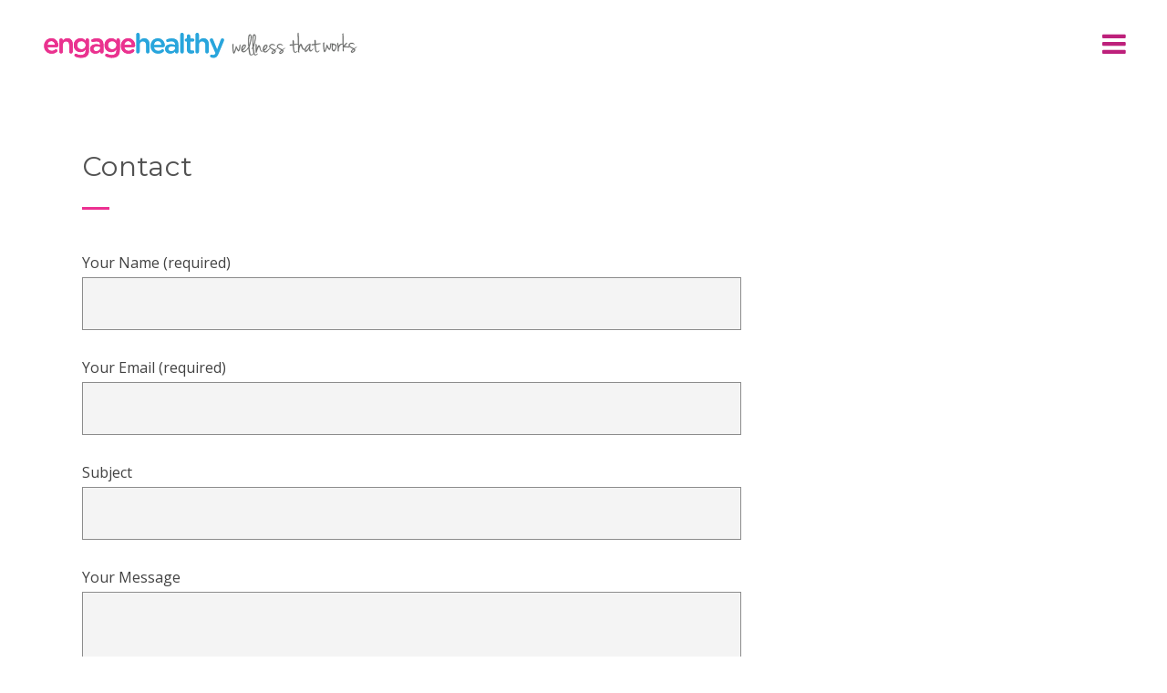

--- FILE ---
content_type: text/html; charset=UTF-8
request_url: https://engagehealthy.com/contact/
body_size: 9481
content:
	<!DOCTYPE html>
<html lang="en-US">
<head>
	<meta charset="UTF-8" />
	
	

	
			
						<meta name="viewport" content="width=device-width,initial-scale=1,user-scalable=no">
		
	<link rel="profile" href="http://gmpg.org/xfn/11" />
	<link rel="pingback" href="https://engagehealthy.com/xmlrpc.php" />
	<link rel="shortcut icon" type="image/x-icon" href="https://engagehealthy.com/wp-content/uploads/2017/02/favicon.png">
	<link rel="apple-touch-icon" href="https://engagehealthy.com/wp-content/uploads/2017/02/favicon.png"/>
	<link href='//fonts.googleapis.com/css?family=Raleway:100,200,300,400,500,600,700,800,900,300italic,400italic|Open+Sans:100,200,300,400,500,600,700,800,900,300italic,400italic|Montserrat:100,200,300,400,500,600,700,800,900,300italic,400italic|Poppins:100,200,300,400,500,600,700,800,900,300italic,400italic&subset=latin,latin-ext' rel='stylesheet' type='text/css'>
<script type="application/javascript">var QodeAjaxUrl = "https://engagehealthy.com/wp-admin/admin-ajax.php"</script><meta name='robots' content='index, follow, max-image-preview:large, max-snippet:-1, max-video-preview:-1' />
	<style>img:is([sizes="auto" i], [sizes^="auto," i]) { contain-intrinsic-size: 3000px 1500px }</style>
	
	<!-- This site is optimized with the Yoast SEO plugin v19.8 - https://yoast.com/wordpress/plugins/seo/ -->
	<title>engagehealthy - Engage with us. Let´s work together</title>
	<meta name="description" content="Corporate wellness &amp; global health engagement instigators. We partner with some of the largest companies and health care institutions on a global scale." />
	<link rel="canonical" href="https://engagehealthy.com/contact/" />
	<meta property="og:locale" content="en_US" />
	<meta property="og:type" content="article" />
	<meta property="og:title" content="engagehealthy - Engage with us. Let´s work together" />
	<meta property="og:description" content="Corporate wellness &amp; global health engagement instigators. We partner with some of the largest companies and health care institutions on a global scale." />
	<meta property="og:url" content="https://engagehealthy.com/contact/" />
	<meta property="og:site_name" content="EngageHealthy" />
	<meta property="article:modified_time" content="2017-03-20T10:49:50+00:00" />
	<meta property="og:image" content="https://engagehealthy.com/wp-content/uploads/2017/06/Twitter-Card.jpg" />
	<meta property="og:image:width" content="1200" />
	<meta property="og:image:height" content="630" />
	<meta property="og:image:type" content="image/jpeg" />
	<meta name="twitter:card" content="summary_large_image" />
	<meta name="twitter:label1" content="Est. reading time" />
	<meta name="twitter:data1" content="1 minute" />
	<script type="application/ld+json" class="yoast-schema-graph">{"@context":"https://schema.org","@graph":[{"@type":"WebPage","@id":"https://engagehealthy.com/contact/","url":"https://engagehealthy.com/contact/","name":"engagehealthy - Engage with us. Let´s work together","isPartOf":{"@id":"https://engagehealthy.com/#website"},"datePublished":"2016-06-01T14:19:37+00:00","dateModified":"2017-03-20T10:49:50+00:00","description":"Corporate wellness & global health engagement instigators. We partner with some of the largest companies and health care institutions on a global scale.","breadcrumb":{"@id":"https://engagehealthy.com/contact/#breadcrumb"},"inLanguage":"en-US","potentialAction":[{"@type":"ReadAction","target":["https://engagehealthy.com/contact/"]}]},{"@type":"BreadcrumbList","@id":"https://engagehealthy.com/contact/#breadcrumb","itemListElement":[{"@type":"ListItem","position":1,"name":"Home","item":"https://engagehealthy.com/"},{"@type":"ListItem","position":2,"name":"Contact"}]},{"@type":"WebSite","@id":"https://engagehealthy.com/#website","url":"https://engagehealthy.com/","name":"EngageHealthy","description":"Health improvement and lifestyle behavior change","publisher":{"@id":"https://engagehealthy.com/#organization"},"potentialAction":[{"@type":"SearchAction","target":{"@type":"EntryPoint","urlTemplate":"https://engagehealthy.com/?s={search_term_string}"},"query-input":"required name=search_term_string"}],"inLanguage":"en-US"},{"@type":"Organization","@id":"https://engagehealthy.com/#organization","name":"engagehealthy","url":"https://engagehealthy.com/","sameAs":[],"logo":{"@type":"ImageObject","inLanguage":"en-US","@id":"https://engagehealthy.com/#/schema/logo/image/","url":"https://engagehealthy.com/wp-content/uploads/2017/06/Twitter-Card.jpg","contentUrl":"https://engagehealthy.com/wp-content/uploads/2017/06/Twitter-Card.jpg","width":"1200","height":"630","caption":"engagehealthy"},"image":{"@id":"https://engagehealthy.com/#/schema/logo/image/"}}]}</script>
	<!-- / Yoast SEO plugin. -->


<link rel='dns-prefetch' href='//maps.googleapis.com' />
<link rel="alternate" type="application/rss+xml" title="EngageHealthy &raquo; Feed" href="https://engagehealthy.com/feed/" />
<link rel="alternate" type="application/rss+xml" title="EngageHealthy &raquo; Comments Feed" href="https://engagehealthy.com/comments/feed/" />
<script type="text/javascript">
/* <![CDATA[ */
window._wpemojiSettings = {"baseUrl":"https:\/\/s.w.org\/images\/core\/emoji\/16.0.1\/72x72\/","ext":".png","svgUrl":"https:\/\/s.w.org\/images\/core\/emoji\/16.0.1\/svg\/","svgExt":".svg","source":{"concatemoji":"https:\/\/engagehealthy.com\/wp-includes\/js\/wp-emoji-release.min.js?ver=ac3a6dffc28fe4f02ac073b761e8c425"}};
/*! This file is auto-generated */
!function(s,n){var o,i,e;function c(e){try{var t={supportTests:e,timestamp:(new Date).valueOf()};sessionStorage.setItem(o,JSON.stringify(t))}catch(e){}}function p(e,t,n){e.clearRect(0,0,e.canvas.width,e.canvas.height),e.fillText(t,0,0);var t=new Uint32Array(e.getImageData(0,0,e.canvas.width,e.canvas.height).data),a=(e.clearRect(0,0,e.canvas.width,e.canvas.height),e.fillText(n,0,0),new Uint32Array(e.getImageData(0,0,e.canvas.width,e.canvas.height).data));return t.every(function(e,t){return e===a[t]})}function u(e,t){e.clearRect(0,0,e.canvas.width,e.canvas.height),e.fillText(t,0,0);for(var n=e.getImageData(16,16,1,1),a=0;a<n.data.length;a++)if(0!==n.data[a])return!1;return!0}function f(e,t,n,a){switch(t){case"flag":return n(e,"\ud83c\udff3\ufe0f\u200d\u26a7\ufe0f","\ud83c\udff3\ufe0f\u200b\u26a7\ufe0f")?!1:!n(e,"\ud83c\udde8\ud83c\uddf6","\ud83c\udde8\u200b\ud83c\uddf6")&&!n(e,"\ud83c\udff4\udb40\udc67\udb40\udc62\udb40\udc65\udb40\udc6e\udb40\udc67\udb40\udc7f","\ud83c\udff4\u200b\udb40\udc67\u200b\udb40\udc62\u200b\udb40\udc65\u200b\udb40\udc6e\u200b\udb40\udc67\u200b\udb40\udc7f");case"emoji":return!a(e,"\ud83e\udedf")}return!1}function g(e,t,n,a){var r="undefined"!=typeof WorkerGlobalScope&&self instanceof WorkerGlobalScope?new OffscreenCanvas(300,150):s.createElement("canvas"),o=r.getContext("2d",{willReadFrequently:!0}),i=(o.textBaseline="top",o.font="600 32px Arial",{});return e.forEach(function(e){i[e]=t(o,e,n,a)}),i}function t(e){var t=s.createElement("script");t.src=e,t.defer=!0,s.head.appendChild(t)}"undefined"!=typeof Promise&&(o="wpEmojiSettingsSupports",i=["flag","emoji"],n.supports={everything:!0,everythingExceptFlag:!0},e=new Promise(function(e){s.addEventListener("DOMContentLoaded",e,{once:!0})}),new Promise(function(t){var n=function(){try{var e=JSON.parse(sessionStorage.getItem(o));if("object"==typeof e&&"number"==typeof e.timestamp&&(new Date).valueOf()<e.timestamp+604800&&"object"==typeof e.supportTests)return e.supportTests}catch(e){}return null}();if(!n){if("undefined"!=typeof Worker&&"undefined"!=typeof OffscreenCanvas&&"undefined"!=typeof URL&&URL.createObjectURL&&"undefined"!=typeof Blob)try{var e="postMessage("+g.toString()+"("+[JSON.stringify(i),f.toString(),p.toString(),u.toString()].join(",")+"));",a=new Blob([e],{type:"text/javascript"}),r=new Worker(URL.createObjectURL(a),{name:"wpTestEmojiSupports"});return void(r.onmessage=function(e){c(n=e.data),r.terminate(),t(n)})}catch(e){}c(n=g(i,f,p,u))}t(n)}).then(function(e){for(var t in e)n.supports[t]=e[t],n.supports.everything=n.supports.everything&&n.supports[t],"flag"!==t&&(n.supports.everythingExceptFlag=n.supports.everythingExceptFlag&&n.supports[t]);n.supports.everythingExceptFlag=n.supports.everythingExceptFlag&&!n.supports.flag,n.DOMReady=!1,n.readyCallback=function(){n.DOMReady=!0}}).then(function(){return e}).then(function(){var e;n.supports.everything||(n.readyCallback(),(e=n.source||{}).concatemoji?t(e.concatemoji):e.wpemoji&&e.twemoji&&(t(e.twemoji),t(e.wpemoji)))}))}((window,document),window._wpemojiSettings);
/* ]]> */
</script>
<style id='wp-emoji-styles-inline-css' type='text/css'>

	img.wp-smiley, img.emoji {
		display: inline !important;
		border: none !important;
		box-shadow: none !important;
		height: 1em !important;
		width: 1em !important;
		margin: 0 0.07em !important;
		vertical-align: -0.1em !important;
		background: none !important;
		padding: 0 !important;
	}
</style>
<link rel='stylesheet' id='wp-block-library-css' href='https://engagehealthy.com/wp-includes/css/dist/block-library/style.min.css?ver=ac3a6dffc28fe4f02ac073b761e8c425' type='text/css' media='all' />
<style id='classic-theme-styles-inline-css' type='text/css'>
/*! This file is auto-generated */
.wp-block-button__link{color:#fff;background-color:#32373c;border-radius:9999px;box-shadow:none;text-decoration:none;padding:calc(.667em + 2px) calc(1.333em + 2px);font-size:1.125em}.wp-block-file__button{background:#32373c;color:#fff;text-decoration:none}
</style>
<style id='global-styles-inline-css' type='text/css'>
:root{--wp--preset--aspect-ratio--square: 1;--wp--preset--aspect-ratio--4-3: 4/3;--wp--preset--aspect-ratio--3-4: 3/4;--wp--preset--aspect-ratio--3-2: 3/2;--wp--preset--aspect-ratio--2-3: 2/3;--wp--preset--aspect-ratio--16-9: 16/9;--wp--preset--aspect-ratio--9-16: 9/16;--wp--preset--color--black: #000000;--wp--preset--color--cyan-bluish-gray: #abb8c3;--wp--preset--color--white: #ffffff;--wp--preset--color--pale-pink: #f78da7;--wp--preset--color--vivid-red: #cf2e2e;--wp--preset--color--luminous-vivid-orange: #ff6900;--wp--preset--color--luminous-vivid-amber: #fcb900;--wp--preset--color--light-green-cyan: #7bdcb5;--wp--preset--color--vivid-green-cyan: #00d084;--wp--preset--color--pale-cyan-blue: #8ed1fc;--wp--preset--color--vivid-cyan-blue: #0693e3;--wp--preset--color--vivid-purple: #9b51e0;--wp--preset--gradient--vivid-cyan-blue-to-vivid-purple: linear-gradient(135deg,rgba(6,147,227,1) 0%,rgb(155,81,224) 100%);--wp--preset--gradient--light-green-cyan-to-vivid-green-cyan: linear-gradient(135deg,rgb(122,220,180) 0%,rgb(0,208,130) 100%);--wp--preset--gradient--luminous-vivid-amber-to-luminous-vivid-orange: linear-gradient(135deg,rgba(252,185,0,1) 0%,rgba(255,105,0,1) 100%);--wp--preset--gradient--luminous-vivid-orange-to-vivid-red: linear-gradient(135deg,rgba(255,105,0,1) 0%,rgb(207,46,46) 100%);--wp--preset--gradient--very-light-gray-to-cyan-bluish-gray: linear-gradient(135deg,rgb(238,238,238) 0%,rgb(169,184,195) 100%);--wp--preset--gradient--cool-to-warm-spectrum: linear-gradient(135deg,rgb(74,234,220) 0%,rgb(151,120,209) 20%,rgb(207,42,186) 40%,rgb(238,44,130) 60%,rgb(251,105,98) 80%,rgb(254,248,76) 100%);--wp--preset--gradient--blush-light-purple: linear-gradient(135deg,rgb(255,206,236) 0%,rgb(152,150,240) 100%);--wp--preset--gradient--blush-bordeaux: linear-gradient(135deg,rgb(254,205,165) 0%,rgb(254,45,45) 50%,rgb(107,0,62) 100%);--wp--preset--gradient--luminous-dusk: linear-gradient(135deg,rgb(255,203,112) 0%,rgb(199,81,192) 50%,rgb(65,88,208) 100%);--wp--preset--gradient--pale-ocean: linear-gradient(135deg,rgb(255,245,203) 0%,rgb(182,227,212) 50%,rgb(51,167,181) 100%);--wp--preset--gradient--electric-grass: linear-gradient(135deg,rgb(202,248,128) 0%,rgb(113,206,126) 100%);--wp--preset--gradient--midnight: linear-gradient(135deg,rgb(2,3,129) 0%,rgb(40,116,252) 100%);--wp--preset--font-size--small: 13px;--wp--preset--font-size--medium: 20px;--wp--preset--font-size--large: 36px;--wp--preset--font-size--x-large: 42px;--wp--preset--spacing--20: 0.44rem;--wp--preset--spacing--30: 0.67rem;--wp--preset--spacing--40: 1rem;--wp--preset--spacing--50: 1.5rem;--wp--preset--spacing--60: 2.25rem;--wp--preset--spacing--70: 3.38rem;--wp--preset--spacing--80: 5.06rem;--wp--preset--shadow--natural: 6px 6px 9px rgba(0, 0, 0, 0.2);--wp--preset--shadow--deep: 12px 12px 50px rgba(0, 0, 0, 0.4);--wp--preset--shadow--sharp: 6px 6px 0px rgba(0, 0, 0, 0.2);--wp--preset--shadow--outlined: 6px 6px 0px -3px rgba(255, 255, 255, 1), 6px 6px rgba(0, 0, 0, 1);--wp--preset--shadow--crisp: 6px 6px 0px rgba(0, 0, 0, 1);}:where(.is-layout-flex){gap: 0.5em;}:where(.is-layout-grid){gap: 0.5em;}body .is-layout-flex{display: flex;}.is-layout-flex{flex-wrap: wrap;align-items: center;}.is-layout-flex > :is(*, div){margin: 0;}body .is-layout-grid{display: grid;}.is-layout-grid > :is(*, div){margin: 0;}:where(.wp-block-columns.is-layout-flex){gap: 2em;}:where(.wp-block-columns.is-layout-grid){gap: 2em;}:where(.wp-block-post-template.is-layout-flex){gap: 1.25em;}:where(.wp-block-post-template.is-layout-grid){gap: 1.25em;}.has-black-color{color: var(--wp--preset--color--black) !important;}.has-cyan-bluish-gray-color{color: var(--wp--preset--color--cyan-bluish-gray) !important;}.has-white-color{color: var(--wp--preset--color--white) !important;}.has-pale-pink-color{color: var(--wp--preset--color--pale-pink) !important;}.has-vivid-red-color{color: var(--wp--preset--color--vivid-red) !important;}.has-luminous-vivid-orange-color{color: var(--wp--preset--color--luminous-vivid-orange) !important;}.has-luminous-vivid-amber-color{color: var(--wp--preset--color--luminous-vivid-amber) !important;}.has-light-green-cyan-color{color: var(--wp--preset--color--light-green-cyan) !important;}.has-vivid-green-cyan-color{color: var(--wp--preset--color--vivid-green-cyan) !important;}.has-pale-cyan-blue-color{color: var(--wp--preset--color--pale-cyan-blue) !important;}.has-vivid-cyan-blue-color{color: var(--wp--preset--color--vivid-cyan-blue) !important;}.has-vivid-purple-color{color: var(--wp--preset--color--vivid-purple) !important;}.has-black-background-color{background-color: var(--wp--preset--color--black) !important;}.has-cyan-bluish-gray-background-color{background-color: var(--wp--preset--color--cyan-bluish-gray) !important;}.has-white-background-color{background-color: var(--wp--preset--color--white) !important;}.has-pale-pink-background-color{background-color: var(--wp--preset--color--pale-pink) !important;}.has-vivid-red-background-color{background-color: var(--wp--preset--color--vivid-red) !important;}.has-luminous-vivid-orange-background-color{background-color: var(--wp--preset--color--luminous-vivid-orange) !important;}.has-luminous-vivid-amber-background-color{background-color: var(--wp--preset--color--luminous-vivid-amber) !important;}.has-light-green-cyan-background-color{background-color: var(--wp--preset--color--light-green-cyan) !important;}.has-vivid-green-cyan-background-color{background-color: var(--wp--preset--color--vivid-green-cyan) !important;}.has-pale-cyan-blue-background-color{background-color: var(--wp--preset--color--pale-cyan-blue) !important;}.has-vivid-cyan-blue-background-color{background-color: var(--wp--preset--color--vivid-cyan-blue) !important;}.has-vivid-purple-background-color{background-color: var(--wp--preset--color--vivid-purple) !important;}.has-black-border-color{border-color: var(--wp--preset--color--black) !important;}.has-cyan-bluish-gray-border-color{border-color: var(--wp--preset--color--cyan-bluish-gray) !important;}.has-white-border-color{border-color: var(--wp--preset--color--white) !important;}.has-pale-pink-border-color{border-color: var(--wp--preset--color--pale-pink) !important;}.has-vivid-red-border-color{border-color: var(--wp--preset--color--vivid-red) !important;}.has-luminous-vivid-orange-border-color{border-color: var(--wp--preset--color--luminous-vivid-orange) !important;}.has-luminous-vivid-amber-border-color{border-color: var(--wp--preset--color--luminous-vivid-amber) !important;}.has-light-green-cyan-border-color{border-color: var(--wp--preset--color--light-green-cyan) !important;}.has-vivid-green-cyan-border-color{border-color: var(--wp--preset--color--vivid-green-cyan) !important;}.has-pale-cyan-blue-border-color{border-color: var(--wp--preset--color--pale-cyan-blue) !important;}.has-vivid-cyan-blue-border-color{border-color: var(--wp--preset--color--vivid-cyan-blue) !important;}.has-vivid-purple-border-color{border-color: var(--wp--preset--color--vivid-purple) !important;}.has-vivid-cyan-blue-to-vivid-purple-gradient-background{background: var(--wp--preset--gradient--vivid-cyan-blue-to-vivid-purple) !important;}.has-light-green-cyan-to-vivid-green-cyan-gradient-background{background: var(--wp--preset--gradient--light-green-cyan-to-vivid-green-cyan) !important;}.has-luminous-vivid-amber-to-luminous-vivid-orange-gradient-background{background: var(--wp--preset--gradient--luminous-vivid-amber-to-luminous-vivid-orange) !important;}.has-luminous-vivid-orange-to-vivid-red-gradient-background{background: var(--wp--preset--gradient--luminous-vivid-orange-to-vivid-red) !important;}.has-very-light-gray-to-cyan-bluish-gray-gradient-background{background: var(--wp--preset--gradient--very-light-gray-to-cyan-bluish-gray) !important;}.has-cool-to-warm-spectrum-gradient-background{background: var(--wp--preset--gradient--cool-to-warm-spectrum) !important;}.has-blush-light-purple-gradient-background{background: var(--wp--preset--gradient--blush-light-purple) !important;}.has-blush-bordeaux-gradient-background{background: var(--wp--preset--gradient--blush-bordeaux) !important;}.has-luminous-dusk-gradient-background{background: var(--wp--preset--gradient--luminous-dusk) !important;}.has-pale-ocean-gradient-background{background: var(--wp--preset--gradient--pale-ocean) !important;}.has-electric-grass-gradient-background{background: var(--wp--preset--gradient--electric-grass) !important;}.has-midnight-gradient-background{background: var(--wp--preset--gradient--midnight) !important;}.has-small-font-size{font-size: var(--wp--preset--font-size--small) !important;}.has-medium-font-size{font-size: var(--wp--preset--font-size--medium) !important;}.has-large-font-size{font-size: var(--wp--preset--font-size--large) !important;}.has-x-large-font-size{font-size: var(--wp--preset--font-size--x-large) !important;}
:where(.wp-block-post-template.is-layout-flex){gap: 1.25em;}:where(.wp-block-post-template.is-layout-grid){gap: 1.25em;}
:where(.wp-block-columns.is-layout-flex){gap: 2em;}:where(.wp-block-columns.is-layout-grid){gap: 2em;}
:root :where(.wp-block-pullquote){font-size: 1.5em;line-height: 1.6;}
</style>
<link rel='stylesheet' id='contact-form-7-css' href='https://engagehealthy.com/wp-content/plugins/contact-form-7/includes/css/styles.css?ver=5.6.3' type='text/css' media='all' />
<link rel='stylesheet' id='default_style-css' href='https://engagehealthy.com/wp-content/themes/bridge/style.css?ver=ac3a6dffc28fe4f02ac073b761e8c425' type='text/css' media='all' />
<link rel='stylesheet' id='qode_font_awesome-css' href='https://engagehealthy.com/wp-content/themes/bridge/css/font-awesome/css/font-awesome.min.css?ver=ac3a6dffc28fe4f02ac073b761e8c425' type='text/css' media='all' />
<link rel='stylesheet' id='qode_font_elegant-css' href='https://engagehealthy.com/wp-content/themes/bridge/css/elegant-icons/style.min.css?ver=ac3a6dffc28fe4f02ac073b761e8c425' type='text/css' media='all' />
<link rel='stylesheet' id='qode_linea_icons-css' href='https://engagehealthy.com/wp-content/themes/bridge/css/linea-icons/style.css?ver=ac3a6dffc28fe4f02ac073b761e8c425' type='text/css' media='all' />
<link rel='stylesheet' id='stylesheet-css' href='https://engagehealthy.com/wp-content/themes/bridge/css/stylesheet.min.css?ver=ac3a6dffc28fe4f02ac073b761e8c425' type='text/css' media='all' />
<link rel='stylesheet' id='qode_print-css' href='https://engagehealthy.com/wp-content/themes/bridge/css/print.css?ver=ac3a6dffc28fe4f02ac073b761e8c425' type='text/css' media='all' />
<link rel='stylesheet' id='webkit-css' href='https://engagehealthy.com/wp-content/themes/bridge/css/webkit_stylesheet.css?ver=ac3a6dffc28fe4f02ac073b761e8c425' type='text/css' media='all' />
<link rel='stylesheet' id='safari-css' href='https://engagehealthy.com/wp-content/themes/bridge/css/safari_stylesheet.css?ver=ac3a6dffc28fe4f02ac073b761e8c425' type='text/css' media='all' />
<link rel='stylesheet' id='style_dynamic-css' href='https://engagehealthy.com/wp-content/themes/bridge/css/style_dynamic.css?ver=1500456434' type='text/css' media='all' />
<link rel='stylesheet' id='responsive-css' href='https://engagehealthy.com/wp-content/themes/bridge/css/responsive.min.css?ver=ac3a6dffc28fe4f02ac073b761e8c425' type='text/css' media='all' />
<link rel='stylesheet' id='style_dynamic_responsive-css' href='https://engagehealthy.com/wp-content/themes/bridge/css/style_dynamic_responsive.css?ver=1500456434' type='text/css' media='all' />
<link rel='stylesheet' id='js_composer_front-css' href='https://engagehealthy.com/wp-content/plugins/js_composer/assets/css/js_composer.min.css?ver=5.1' type='text/css' media='all' />
<link rel='stylesheet' id='custom_css-css' href='https://engagehealthy.com/wp-content/themes/bridge/css/custom_css.css?ver=1500456434' type='text/css' media='all' />
<script type="text/javascript" src="https://engagehealthy.com/wp-includes/js/jquery/jquery.min.js?ver=3.7.1" id="jquery-core-js"></script>
<script type="text/javascript" src="https://engagehealthy.com/wp-includes/js/jquery/jquery-migrate.min.js?ver=3.4.1" id="jquery-migrate-js"></script>
<link rel="https://api.w.org/" href="https://engagehealthy.com/wp-json/" /><link rel="alternate" title="JSON" type="application/json" href="https://engagehealthy.com/wp-json/wp/v2/pages/93" /><link rel="EditURI" type="application/rsd+xml" title="RSD" href="https://engagehealthy.com/xmlrpc.php?rsd" />

<link rel='shortlink' href='https://engagehealthy.com/?p=93' />
<link rel="alternate" title="oEmbed (JSON)" type="application/json+oembed" href="https://engagehealthy.com/wp-json/oembed/1.0/embed?url=https%3A%2F%2Fengagehealthy.com%2Fcontact%2F" />
<link rel="alternate" title="oEmbed (XML)" type="text/xml+oembed" href="https://engagehealthy.com/wp-json/oembed/1.0/embed?url=https%3A%2F%2Fengagehealthy.com%2Fcontact%2F&#038;format=xml" />
<style type="text/css">.recentcomments a{display:inline !important;padding:0 !important;margin:0 !important;}</style><meta name="generator" content="Powered by Visual Composer - drag and drop page builder for WordPress."/>
<!--[if lte IE 9]><link rel="stylesheet" type="text/css" href="https://engagehealthy.com/wp-content/plugins/js_composer/assets/css/vc_lte_ie9.min.css" media="screen"><![endif]--><style type="text/css" data-type="vc_shortcodes-custom-css">.vc_custom_1488917767717{padding-top: 5% !important;}.vc_custom_1487531701330{padding-top: 65px !important;padding-bottom: 5% !important;}</style><noscript><style type="text/css"> .wpb_animate_when_almost_visible { opacity: 1; }</style></noscript></head>

<body class="wp-singular page-template page-template-full_width page-template-full_width-php page page-id-93 wp-theme-bridge ajax_fade page_not_loaded  qode-title-hidden qode_grid_1300 qode_popup_menu_push_text_top footer_responsive_adv hide_top_bar_on_mobile_header qode-content-sidebar-responsive qode-theme-ver-11.1 qode-theme-bridge wpb-js-composer js-comp-ver-5.1 vc_responsive" itemscope itemtype="http://schema.org/WebPage">

					<div class="ajax_loader"><div class="ajax_loader_1"><div class="two_rotating_circles"><div class="dot1"></div><div class="dot2"></div></div></div></div>
							<div class="wrapper">
	<div class="wrapper_inner">
	<!-- Google Analytics start -->
			<script>
			var _gaq = _gaq || [];
			_gaq.push(['_setAccount', 'UA-97720785-1']);
			_gaq.push(['_trackPageview']);

			(function() {
				var ga = document.createElement('script'); ga.type = 'text/javascript'; ga.async = true;
				ga.src = ('https:' == document.location.protocol ? 'https://ssl' : 'http://www') + '.google-analytics.com/ga.js';
				var s = document.getElementsByTagName('script')[0]; s.parentNode.insertBefore(ga, s);
			})();
		</script>
		<!-- Google Analytics end -->

	


<header class=" scroll_top  fixed scrolled_not_transparent page_header">
    <div class="header_inner clearfix">

		<div class="header_top_bottom_holder">
		<div class="header_bottom clearfix" style='' >
		                    					<div class="header_inner_left">
                        												<div class="logo_wrapper">
                            							<div class="q_logo">
								<a itemprop="url" href="https://engagehealthy.com/">
									<img itemprop="image" class="normal" src="https://engagehealthy.com/wp-content/uploads/2017/05/engagehealthy-logo.svg" alt="Logo"/>
									<img itemprop="image" class="light" src="https://engagehealthy.com/wp-content/themes/bridge/img/logo.png" alt="Logo"/>
									<img itemprop="image" class="dark" src="https://engagehealthy.com/wp-content/uploads/2017/05/engagehealthy-logo.svg" alt="Logo"/>
									<img itemprop="image" class="sticky" src="https://engagehealthy.com/wp-content/uploads/2017/05/engagehealthy-logo.svg" alt="Logo"/>
									<img itemprop="image" class="mobile" src="https://engagehealthy.com/wp-content/uploads/2017/05/engagehealthy-mobile-logo.svg" alt="Logo"/>
																			<img itemprop="image" class="popup" src="https://engagehealthy.com/wp-content/uploads/2017/05/engagehealthy-mobile-logo.svg" alt="Logo"/>
																	</a>
							</div>
                            						</div>
                                                					</div>
                    					                                                							<div class="header_inner_right">
                                <div class="side_menu_button_wrapper right">
																		                                    <div class="side_menu_button">
									
										                                                                                    <a href="javascript:void(0)" class="popup_menu large qode_popup_menu_push_text_top">
                                            	                                            		<i class="fa fa-bars"></i>
                                        			
                                        	</a>
                                                                                                                    </div>
                                </div>
							</div>
												
						
						<nav class="main_menu drop_down right">
												</nav>
						                        										<nav class="mobile_menu">
                        					</nav>
				</div>
	</div>
	</div>

</header>
		

    		<a id='back_to_top' href='#'>
			<span class="fa-stack">
				<i class="fa fa-arrow-up" style=""></i>
			</span>
		</a>
	            <div class="popup_menu_holder_outer">
            <div class="popup_menu_holder">
                <div class="popup_menu_holder_inner">
                    <nav class="popup_menu">
                        <ul id="menu-main-menu" class=""><li id="popup-menu-item-15556" class="menu-item menu-item-type-post_type menu-item-object-page menu-item-home "><a href="https://engagehealthy.com/" class=""><span>Home</span></a></li>
<li id="popup-menu-item-15555" class="menu-item menu-item-type-post_type menu-item-object-page "><a href="https://engagehealthy.com/services/" class=""><span>Services</span></a></li>
<li id="popup-menu-item-15661" class="menu-item menu-item-type-post_type menu-item-object-page "><a href="https://engagehealthy.com/engagehealthy-founders/" class=""><span>Founders</span></a></li>
<li id="popup-menu-item-15668" class="menu-item menu-item-type-post_type menu-item-object-page current-menu-item page_item page-item-93 current_page_item active"><a href="https://engagehealthy.com/contact/" class=" current "><span>Contact</span></a></li>
</ul>                    </nav>
                                    </div>
            </div>
        </div>
    	
    
		
	
    
<div class="content content_top_margin">
							<div class="meta">

					
        <div class="seo_title">engagehealthy - Engage with us. Let´s work together</div>

        


                        
					<span id="qode_page_id">93</span>
					<div class="body_classes">wp-singular,page-template,page-template-full_width,page-template-full_width-php,page,page-id-93,wp-theme-bridge,ajax_fade,page_not_loaded,,qode-title-hidden,qode_grid_1300,qode_popup_menu_push_text_top,footer_responsive_adv,hide_top_bar_on_mobile_header,qode-content-sidebar-responsive,qode-theme-ver-11.1,qode-theme-bridge,wpb-js-composer js-comp-ver-5.1,vc_responsive</div>
				</div>
						<div class="content_inner  ">
							<style type="text/css" data-type="vc_shortcodes-custom-css-93">.vc_custom_1488917767717{padding-top: 5% !important;}.vc_custom_1487531701330{padding-top: 65px !important;padding-bottom: 5% !important;}</style>											<div class="full_width">
	<div class="full_width_inner" >
										<div      class="vc_row wpb_row section vc_row-fluid  vc_custom_1488917767717 grid_section" style=' text-align:left;'><div class=" section_inner clearfix"><div class='section_inner_margin clearfix'><div class="wpb_column vc_column_container vc_col-sm-8"><div class="vc_column-inner "><div class="wpb_wrapper">
	<div class="wpb_text_column wpb_content_element ">
		<div class="wpb_wrapper">
			<h5>Contact</h5>

		</div> 
	</div> <div class="separator  small left  " style=""></div>
	<div class="vc_empty_space"  style="height: 23px" ><span
			class="vc_empty_space_inner">
			<span class="empty_space_image"  ></span>
		</span></div>

<div role="form" class="wpcf7" id="wpcf7-f15586-p93-o1" lang="en-US" dir="ltr">
<div class="screen-reader-response"><p role="status" aria-live="polite" aria-atomic="true"></p> <ul></ul></div>
<form action="/contact/#wpcf7-f15586-p93-o1" method="post" class="wpcf7-form init cf7_custom_style_1" novalidate="novalidate" data-status="init">
<div style="display: none;">
<input type="hidden" name="_wpcf7" value="15586" />
<input type="hidden" name="_wpcf7_version" value="5.6.3" />
<input type="hidden" name="_wpcf7_locale" value="en_US" />
<input type="hidden" name="_wpcf7_unit_tag" value="wpcf7-f15586-p93-o1" />
<input type="hidden" name="_wpcf7_container_post" value="93" />
<input type="hidden" name="_wpcf7_posted_data_hash" value="" />
</div>
<p><label> Your Name (required)<br />
    <span class="wpcf7-form-control-wrap" data-name="your-name"><input type="text" name="your-name" value="" size="40" class="wpcf7-form-control wpcf7-text wpcf7-validates-as-required" aria-required="true" aria-invalid="false" /></span> </label></p>
<p><label> Your Email (required)<br />
    <span class="wpcf7-form-control-wrap" data-name="your-email"><input type="email" name="your-email" value="" size="40" class="wpcf7-form-control wpcf7-text wpcf7-email wpcf7-validates-as-required wpcf7-validates-as-email" aria-required="true" aria-invalid="false" /></span> </label></p>
<p><label> Subject<br />
    <span class="wpcf7-form-control-wrap" data-name="your-subject"><input type="text" name="your-subject" value="" size="40" class="wpcf7-form-control wpcf7-text" aria-invalid="false" /></span> </label></p>
<p><label> Your Message<br />
    <span class="wpcf7-form-control-wrap" data-name="your-message"><textarea name="your-message" cols="40" rows="10" class="wpcf7-form-control wpcf7-textarea" aria-invalid="false"></textarea></span> </label></p>
<p><input type="submit" value="Send" class="wpcf7-form-control has-spinner wpcf7-submit" /></p>
<div class="wpcf7-response-output" aria-hidden="true"></div></form></div></div></div></div><div class="wpb_column vc_column_container vc_col-sm-4"><div class="vc_column-inner "><div class="wpb_wrapper"></div></div></div></div></div></div><div      class="vc_row wpb_row section vc_row-fluid  vc_custom_1487531701330 grid_section" style=' text-align:left;'><div class=" section_inner clearfix"><div class='section_inner_margin clearfix'><div class="wpb_column vc_column_container vc_col-sm-12"><div class="vc_column-inner "><div class="wpb_wrapper"></div></div></div></div></div></div>
										 
												</div>
	</div>
				
	</div>
</div>



	<footer >
		<div class="footer_inner clearfix">
				<div class="footer_top_holder">
            			<div class="footer_top footer_top_full">
										<div id="text-4" class="widget widget_text">			<div class="textwidget"><div class="separator  transparent   " style="margin-top: 0px;margin-bottom: 14px;height: 0px;"></div>
</div>
		</div><span class='q_social_icon_holder circle_social' data-color=#515151 data-hover-background-color=#43b1e0 data-hover-color=#ffffff><a itemprop='url' href='https://www.linkedin.com/in/adrianwstewart/' target='_blank'><span class='fa-stack ' style='background-color: #ffffff;border-width: 0px;margin: 0 10px 0 0;font-size: 25px;'><i class="qode_icon_font_awesome fa fa-linkedin " style="color: #515151;font-size: 23px;" ></i></span></a></span><span class='q_social_icon_holder circle_social' data-color=#515151 data-hover-background-color=#43b1e0 data-hover-color=#ffffff><a itemprop='url' href='https://vimeo.com/178305677' target='_blank'><span class='fa-stack ' style='background-color: #ffffff;border-width: 0px;margin: 0 2px 0 0;font-size: 25px;'><i class="qode_icon_font_awesome fa fa-vimeo " style="color: #515151;font-size: 23px;" ></i></span></a></span>							</div>
					</div>
							<div class="footer_bottom_holder">
                									<div class="footer_bottom">
							<div class="textwidget"><p>Copyright <strong> engagehealthy </strong> 2023 &#8211; Branding by <a href="http://asistup.com"><strong>Asistup</strong></a></p>
</div>
					</div>
								</div>
				</div>
	</footer>
		
</div>
</div>
<script type="speculationrules">
{"prefetch":[{"source":"document","where":{"and":[{"href_matches":"\/*"},{"not":{"href_matches":["\/wp-*.php","\/wp-admin\/*","\/wp-content\/uploads\/*","\/wp-content\/*","\/wp-content\/plugins\/*","\/wp-content\/themes\/bridge\/*","\/*\\?(.+)"]}},{"not":{"selector_matches":"a[rel~=\"nofollow\"]"}},{"not":{"selector_matches":".no-prefetch, .no-prefetch a"}}]},"eagerness":"conservative"}]}
</script>
<script type="text/javascript" src="https://engagehealthy.com/wp-content/plugins/contact-form-7/includes/swv/js/index.js?ver=5.6.3" id="swv-js"></script>
<script type="text/javascript" id="contact-form-7-js-extra">
/* <![CDATA[ */
var wpcf7 = {"api":{"root":"https:\/\/engagehealthy.com\/wp-json\/","namespace":"contact-form-7\/v1"},"cached":"1"};
/* ]]> */
</script>
<script type="text/javascript" src="https://engagehealthy.com/wp-content/plugins/contact-form-7/includes/js/index.js?ver=5.6.3" id="contact-form-7-js"></script>
<script type="text/javascript" id="qode-like-js-extra">
/* <![CDATA[ */
var qodeLike = {"ajaxurl":"https:\/\/engagehealthy.com\/wp-admin\/admin-ajax.php"};
/* ]]> */
</script>
<script type="text/javascript" src="https://engagehealthy.com/wp-content/themes/bridge/js/qode-like.min.js?ver=ac3a6dffc28fe4f02ac073b761e8c425" id="qode-like-js"></script>
<script type="text/javascript" src="https://engagehealthy.com/wp-includes/js/jquery/ui/core.min.js?ver=1.13.3" id="jquery-ui-core-js"></script>
<script type="text/javascript" src="https://engagehealthy.com/wp-includes/js/jquery/ui/accordion.min.js?ver=1.13.3" id="jquery-ui-accordion-js"></script>
<script type="text/javascript" src="https://engagehealthy.com/wp-includes/js/jquery/ui/menu.min.js?ver=1.13.3" id="jquery-ui-menu-js"></script>
<script type="text/javascript" src="https://engagehealthy.com/wp-includes/js/dist/dom-ready.min.js?ver=f77871ff7694fffea381" id="wp-dom-ready-js"></script>
<script type="text/javascript" src="https://engagehealthy.com/wp-includes/js/dist/hooks.min.js?ver=4d63a3d491d11ffd8ac6" id="wp-hooks-js"></script>
<script type="text/javascript" src="https://engagehealthy.com/wp-includes/js/dist/i18n.min.js?ver=5e580eb46a90c2b997e6" id="wp-i18n-js"></script>
<script type="text/javascript" id="wp-i18n-js-after">
/* <![CDATA[ */
wp.i18n.setLocaleData( { 'text direction\u0004ltr': [ 'ltr' ] } );
/* ]]> */
</script>
<script type="text/javascript" src="https://engagehealthy.com/wp-includes/js/dist/a11y.min.js?ver=3156534cc54473497e14" id="wp-a11y-js"></script>
<script type="text/javascript" src="https://engagehealthy.com/wp-includes/js/jquery/ui/autocomplete.min.js?ver=1.13.3" id="jquery-ui-autocomplete-js"></script>
<script type="text/javascript" src="https://engagehealthy.com/wp-includes/js/jquery/ui/controlgroup.min.js?ver=1.13.3" id="jquery-ui-controlgroup-js"></script>
<script type="text/javascript" src="https://engagehealthy.com/wp-includes/js/jquery/ui/checkboxradio.min.js?ver=1.13.3" id="jquery-ui-checkboxradio-js"></script>
<script type="text/javascript" src="https://engagehealthy.com/wp-includes/js/jquery/ui/button.min.js?ver=1.13.3" id="jquery-ui-button-js"></script>
<script type="text/javascript" src="https://engagehealthy.com/wp-includes/js/jquery/ui/datepicker.min.js?ver=1.13.3" id="jquery-ui-datepicker-js"></script>
<script type="text/javascript" id="jquery-ui-datepicker-js-after">
/* <![CDATA[ */
jQuery(function(jQuery){jQuery.datepicker.setDefaults({"closeText":"Close","currentText":"Today","monthNames":["January","February","March","April","May","June","July","August","September","October","November","December"],"monthNamesShort":["Jan","Feb","Mar","Apr","May","Jun","Jul","Aug","Sep","Oct","Nov","Dec"],"nextText":"Next","prevText":"Previous","dayNames":["Sunday","Monday","Tuesday","Wednesday","Thursday","Friday","Saturday"],"dayNamesShort":["Sun","Mon","Tue","Wed","Thu","Fri","Sat"],"dayNamesMin":["S","M","T","W","T","F","S"],"dateFormat":"MM d, yy","firstDay":1,"isRTL":false});});
/* ]]> */
</script>
<script type="text/javascript" src="https://engagehealthy.com/wp-includes/js/jquery/ui/mouse.min.js?ver=1.13.3" id="jquery-ui-mouse-js"></script>
<script type="text/javascript" src="https://engagehealthy.com/wp-includes/js/jquery/ui/resizable.min.js?ver=1.13.3" id="jquery-ui-resizable-js"></script>
<script type="text/javascript" src="https://engagehealthy.com/wp-includes/js/jquery/ui/draggable.min.js?ver=1.13.3" id="jquery-ui-draggable-js"></script>
<script type="text/javascript" src="https://engagehealthy.com/wp-includes/js/jquery/ui/dialog.min.js?ver=1.13.3" id="jquery-ui-dialog-js"></script>
<script type="text/javascript" src="https://engagehealthy.com/wp-includes/js/jquery/ui/droppable.min.js?ver=1.13.3" id="jquery-ui-droppable-js"></script>
<script type="text/javascript" src="https://engagehealthy.com/wp-includes/js/jquery/ui/progressbar.min.js?ver=1.13.3" id="jquery-ui-progressbar-js"></script>
<script type="text/javascript" src="https://engagehealthy.com/wp-includes/js/jquery/ui/selectable.min.js?ver=1.13.3" id="jquery-ui-selectable-js"></script>
<script type="text/javascript" src="https://engagehealthy.com/wp-includes/js/jquery/ui/sortable.min.js?ver=1.13.3" id="jquery-ui-sortable-js"></script>
<script type="text/javascript" src="https://engagehealthy.com/wp-includes/js/jquery/ui/slider.min.js?ver=1.13.3" id="jquery-ui-slider-js"></script>
<script type="text/javascript" src="https://engagehealthy.com/wp-includes/js/jquery/ui/spinner.min.js?ver=1.13.3" id="jquery-ui-spinner-js"></script>
<script type="text/javascript" src="https://engagehealthy.com/wp-includes/js/jquery/ui/tooltip.min.js?ver=1.13.3" id="jquery-ui-tooltip-js"></script>
<script type="text/javascript" src="https://engagehealthy.com/wp-includes/js/jquery/ui/tabs.min.js?ver=1.13.3" id="jquery-ui-tabs-js"></script>
<script type="text/javascript" src="https://engagehealthy.com/wp-includes/js/jquery/ui/effect.min.js?ver=1.13.3" id="jquery-effects-core-js"></script>
<script type="text/javascript" src="https://engagehealthy.com/wp-includes/js/jquery/ui/effect-blind.min.js?ver=1.13.3" id="jquery-effects-blind-js"></script>
<script type="text/javascript" src="https://engagehealthy.com/wp-includes/js/jquery/ui/effect-bounce.min.js?ver=1.13.3" id="jquery-effects-bounce-js"></script>
<script type="text/javascript" src="https://engagehealthy.com/wp-includes/js/jquery/ui/effect-clip.min.js?ver=1.13.3" id="jquery-effects-clip-js"></script>
<script type="text/javascript" src="https://engagehealthy.com/wp-includes/js/jquery/ui/effect-drop.min.js?ver=1.13.3" id="jquery-effects-drop-js"></script>
<script type="text/javascript" src="https://engagehealthy.com/wp-includes/js/jquery/ui/effect-explode.min.js?ver=1.13.3" id="jquery-effects-explode-js"></script>
<script type="text/javascript" src="https://engagehealthy.com/wp-includes/js/jquery/ui/effect-fade.min.js?ver=1.13.3" id="jquery-effects-fade-js"></script>
<script type="text/javascript" src="https://engagehealthy.com/wp-includes/js/jquery/ui/effect-fold.min.js?ver=1.13.3" id="jquery-effects-fold-js"></script>
<script type="text/javascript" src="https://engagehealthy.com/wp-includes/js/jquery/ui/effect-highlight.min.js?ver=1.13.3" id="jquery-effects-highlight-js"></script>
<script type="text/javascript" src="https://engagehealthy.com/wp-includes/js/jquery/ui/effect-pulsate.min.js?ver=1.13.3" id="jquery-effects-pulsate-js"></script>
<script type="text/javascript" src="https://engagehealthy.com/wp-includes/js/jquery/ui/effect-size.min.js?ver=1.13.3" id="jquery-effects-size-js"></script>
<script type="text/javascript" src="https://engagehealthy.com/wp-includes/js/jquery/ui/effect-scale.min.js?ver=1.13.3" id="jquery-effects-scale-js"></script>
<script type="text/javascript" src="https://engagehealthy.com/wp-includes/js/jquery/ui/effect-shake.min.js?ver=1.13.3" id="jquery-effects-shake-js"></script>
<script type="text/javascript" src="https://engagehealthy.com/wp-includes/js/jquery/ui/effect-slide.min.js?ver=1.13.3" id="jquery-effects-slide-js"></script>
<script type="text/javascript" src="https://engagehealthy.com/wp-includes/js/jquery/ui/effect-transfer.min.js?ver=1.13.3" id="jquery-effects-transfer-js"></script>
<script type="text/javascript" src="https://engagehealthy.com/wp-content/themes/bridge/js/plugins.js?ver=ac3a6dffc28fe4f02ac073b761e8c425" id="plugins-js"></script>
<script type="text/javascript" src="https://engagehealthy.com/wp-content/themes/bridge/js/jquery.carouFredSel-6.2.1.min.js?ver=ac3a6dffc28fe4f02ac073b761e8c425" id="carouFredSel-js"></script>
<script type="text/javascript" src="https://engagehealthy.com/wp-content/themes/bridge/js/lemmon-slider.min.js?ver=ac3a6dffc28fe4f02ac073b761e8c425" id="lemmonSlider-js"></script>
<script type="text/javascript" src="https://engagehealthy.com/wp-content/themes/bridge/js/jquery.fullPage.min.js?ver=ac3a6dffc28fe4f02ac073b761e8c425" id="one_page_scroll-js"></script>
<script type="text/javascript" src="https://engagehealthy.com/wp-content/themes/bridge/js/jquery.mousewheel.min.js?ver=ac3a6dffc28fe4f02ac073b761e8c425" id="mousewheel-js"></script>
<script type="text/javascript" src="https://engagehealthy.com/wp-content/themes/bridge/js/jquery.touchSwipe.min.js?ver=ac3a6dffc28fe4f02ac073b761e8c425" id="touchSwipe-js"></script>
<script type="text/javascript" src="https://engagehealthy.com/wp-content/plugins/js_composer/assets/lib/bower/isotope/dist/isotope.pkgd.min.js?ver=5.1" id="isotope-js"></script>
<script type="text/javascript" src="https://engagehealthy.com/wp-content/themes/bridge/js/jquery.stretch.js?ver=ac3a6dffc28fe4f02ac073b761e8c425" id="stretch-js"></script>
<script type="text/javascript" src="https://maps.googleapis.com/maps/api/js?ver=ac3a6dffc28fe4f02ac073b761e8c425" id="google_map_api-js"></script>
<script type="text/javascript" id="default_dynamic-js-extra">
/* <![CDATA[ */
var no_ajax_obj = {"no_ajax_pages":["","https:\/\/engagehealthy.com\/wp-login.php?action=logout&_wpnonce=49c044c5a6"]};
/* ]]> */
</script>
<script type="text/javascript" src="https://engagehealthy.com/wp-content/themes/bridge/js/default_dynamic.js?ver=1500456434" id="default_dynamic-js"></script>
<script type="text/javascript" id="default-js-extra">
/* <![CDATA[ */
var QodeAdminAjax = {"ajaxurl":"https:\/\/engagehealthy.com\/wp-admin\/admin-ajax.php"};
/* ]]> */
</script>
<script type="text/javascript" src="https://engagehealthy.com/wp-content/themes/bridge/js/default.min.js?ver=ac3a6dffc28fe4f02ac073b761e8c425" id="default-js"></script>
<script type="text/javascript" src="https://engagehealthy.com/wp-content/themes/bridge/js/custom_js.js?ver=1500456434" id="custom_js-js"></script>
<script type="text/javascript" src="https://engagehealthy.com/wp-includes/js/comment-reply.min.js?ver=ac3a6dffc28fe4f02ac073b761e8c425" id="comment-reply-js" async="async" data-wp-strategy="async"></script>
<script type="text/javascript" src="https://engagehealthy.com/wp-content/themes/bridge/js/ajax.min.js?ver=ac3a6dffc28fe4f02ac073b761e8c425" id="ajax-js"></script>
<script type="text/javascript" src="https://engagehealthy.com/wp-content/plugins/js_composer/assets/js/dist/js_composer_front.min.js?ver=5.1" id="wpb_composer_front_js-js"></script>
</body>
</html>

--- FILE ---
content_type: text/css
request_url: https://engagehealthy.com/wp-content/themes/bridge/css/style_dynamic_responsive.css?ver=1500456434
body_size: 34
content:
@media only screen and (max-width: 1000px){
		.header_bottom {
		background-color: #ffffff;
	}
						.content .container .container_inner.default_template_holder,
		.content .container .container_inner.page_container_inner {
			padding-top:50px !important; /*important because of the inline style on page*/
		}
	}
@media only screen and (min-width: 480px) and (max-width: 768px){
	
	        section.parallax_section_holder{
			height: auto !important;
			min-height: 300px;
		}
		}
@media only screen and (max-width: 768px){
			h1 {
			font-size: 30px; 			line-height: 38px; 		    letter-spacing: 0.3px; 		}
	
			h2 {
			font-size: 36px; 			line-height: 44px; 		    letter-spacing: 0.3px; 		}
	
			h3 {
			font-size: 30px; 			line-height: 38px; 		    letter-spacing: 0.3px; 		}
	
			h4 {
			font-size: 40px; 			line-height: 48px; 		    		}
	
			h5 {
			font-size: 30px; 			line-height: 38px; 		    		}
	
			h6 {
			font-size: 20px; 			line-height: 28px; 		    		}
	
	
	
	}
@media only screen and (max-width: 600px) {
			h1 {
			font-size: 25px; 			line-height: 33px; 		    letter-spacing: 0.3px; 		}
	
			h2 {
			font-size: 25px; 			line-height: 33px; 		    letter-spacing: 0.3px; 		}
	
			h3 {
			font-size: 25px; 			line-height: 33px; 		    letter-spacing: 0.3px; 		}
	
			h4 {
			font-size: 25px; 			line-height: 33px; 		    letter-spacing: 0.3px; 		}
	
			h5 {
			font-size: 20px; 			line-height: 28px; 		    letter-spacing: 0.3px; 		}
	
			h6 {
			font-size: 20px; 			line-height: 28px; 		    letter-spacing: 0.3px; 		}
	
	}
@media only screen and (max-width: 480px){

			section.parallax_section_holder {
			height: auto !important;
			min-height: 300px;
		}
	
		
			.footer_top.footer_top_full {
			padding-right:10px;
		}
			.footer_top.footer_top_full {
			padding-left:10px;
		}
	}

--- FILE ---
content_type: text/css
request_url: https://engagehealthy.com/wp-content/themes/bridge/css/custom_css.css?ver=1500456434
body_size: 106
content:


div.textwidget p {
    font-size: 12px;
}


a.qbutton.green.default {
    font-size: 18px;
    padding-top: 10px;
    padding-bottom: 10px;
}


div.wpcf7-response-output.wpcf7-mail-sent-ok {
    background-color: #43b1e0;
}


div.textwidget {
    font-weight: normal;
    font-size: 12px;
    color: #515151;
}
   

.popup_menu .line, .popup_menu .line:after, .popup_menu .line:before {
    height: 3px;
    width: 23px;
}

.popup_menu .line:after {
    top: 6px;
}

.popup_menu .line:before {
    top: -6px;
}

nav.popup_menu ul li a {
    text-transform: none;
}

@media only screen and (max-width: 768px) {
nav.popup_menu ul li a, nav.popup_menu ul li a span {
    line-height: 115px;
    font-size: 115px;
    letter-spacing: -10px;
}
.title.title_size_medium h1, .blog_holder.blog_large_image article .post_text h2 .date, .blog_holder.blog_large_image h2 a {
    font-size: 40px;
    line-height: 30px;
    letter-spacing: 0.5px;
}


@media only screen and (max-width: 600px) {
nav.popup_menu ul li a, nav.popup_menu ul li a span {
 line-height: 40px;
    font-size: 30px;
    letter-spacing: 0.5px;
}
.title.title_size_medium h1, .blog_holder.blog_large_image article .post_text h2 .date, .blog_holder.blog_large_image h2 a {
    font-size: 58px;
    line-height: 55px;
    letter-spacing: 0.5px;
}


.q_progress_bar .progress_title_holder {
    margin: 0 0 16px;
}

.title.title_size_medium h1 {
    text-transform: none;
}

.filter_outer {
    text-align: left;
}

.filter_holder ul li span {
    padding: 0 30px 0 0;
}

.portfolio_single .portfolio_container {
    margin-top: 42px;
}

.portfolio_navigation .portfolio_next a, .portfolio_navigation .portfolio_prev a {
    color: #000;
    border: 2px solid #F1F1F2;
    background-color: #F1F1F2;
    border-radius: 0px;
}

.portfolio_navigation .portfolio_next a:hover, .portfolio_navigation .portfolio_prev a:hover {
    background-color: #fff;
    border-color: #fff;
}

.portfolio_navigation {
    padding-bottom: 85px;
}

.page_not_found h2 {
    letter-spacing: 0.5px;
}

--- FILE ---
content_type: image/svg+xml
request_url: https://engagehealthy.com/wp-content/uploads/2017/05/engagehealthy-logo.svg
body_size: 12886
content:
<?xml version="1.0" encoding="utf-8"?>
<!-- Generator: Adobe Illustrator 17.0.0, SVG Export Plug-In . SVG Version: 6.00 Build 0)  -->
<!DOCTYPE svg PUBLIC "-//W3C//DTD SVG 1.1//EN" "http://www.w3.org/Graphics/SVG/1.1/DTD/svg11.dtd">
<svg version="1.1" id="Layer_1" xmlns="http://www.w3.org/2000/svg" xmlns:xlink="http://www.w3.org/1999/xlink" x="0px" y="0px"
	 width="342px" height="88px" viewBox="0 0 342 88" enable-background="new 0 0 342 88" xml:space="preserve">
<g>
	<path fill="#FFFFFF" stroke="#FFFFFF" stroke-miterlimit="10" d="M206.658,50.757c0.057-0.001,0.145-0.069,0.263-0.202
		c0.121-0.132,0.267-0.411,0.437-0.835c0.171-0.423,0.375-1.015,0.616-1.777c0.242-0.764,0.511-1.772,0.812-3.03
		c0.072-0.262,0.181-0.343,0.333-0.244c0.149,0.101,0.265,0.28,0.344,0.543c0.058,0.091,0.172,0.319,0.347,0.68
		c0.173,0.362,0.367,0.753,0.579,1.171c0.213,0.416,0.43,0.8,0.649,1.14c0.223,0.343,0.407,0.522,0.557,0.539
		c0.187,0.036,0.349-0.155,0.483-0.567c0.134-0.418,0.236-0.906,0.315-1.468c0.074-0.56,0.131-1.131,0.168-1.713
		c0.038-0.58,0.054-1.022,0.05-1.32c0.035-0.055,0.119-0.161,0.245-0.313c0.13-0.152,0.26-0.27,0.39-0.355
		c0.129-0.086,0.223-0.098,0.28-0.033c0.057,0.065,0.04,0.275-0.046,0.631c0.014,0.917-0.042,1.77-0.172,2.557
		c-0.127,0.788-0.284,1.475-0.474,2.058c-0.186,0.584-0.39,1.035-0.61,1.356c-0.22,0.323-0.423,0.484-0.609,0.487
		c-0.225,0.022-0.466-0.119-0.724-0.424c-0.255-0.304-0.5-0.651-0.732-1.041c-0.228-0.389-0.437-0.774-0.62-1.155
		c-0.184-0.38-0.323-0.636-0.419-0.766c-0.104,0.526-0.264,1.133-0.477,1.819c-0.213,0.687-0.448,1.331-0.699,1.934
		c-0.255,0.604-0.517,1.112-0.792,1.526c-0.273,0.416-0.534,0.608-0.776,0.575c-0.228-0.166-0.414-0.484-0.56-0.963
		c-0.15-0.471-0.27-1.03-0.365-1.675c-0.097-0.642-0.171-1.32-0.227-2.032c-0.059-0.709-0.101-1.396-0.132-2.059
		c-0.029-0.665-0.046-1.252-0.053-1.769c-0.009-0.513-0.014-0.883-0.018-1.108c-0.001-0.13,0.038-0.238,0.122-0.323
		c0.082-0.088,0.184-0.156,0.304-0.215c0.119-0.059,0.237-0.1,0.347-0.12c0.112-0.017,0.198-0.03,0.252-0.03
		c0.076-0.02,0.115,0.049,0.117,0.209c0.002,0.159-0.007,0.427-0.028,0.801c-0.022,0.372-0.044,0.869-0.062,1.487
		c-0.018,0.62-0.004,1.365,0.048,2.247c0.003,0.261,0.019,0.612,0.044,1.05c0.025,0.441,0.056,0.865,0.09,1.276
		c0.035,0.413,0.082,0.764,0.142,1.051C206.46,50.641,206.546,50.777,206.658,50.757z"/>
	<path fill="#FFFFFF" stroke="#FFFFFF" stroke-miterlimit="10" d="M216.753,43.184c0.056-0.02,0.213-0.074,0.474-0.163
		c0.262-0.086,0.476-0.104,0.646-0.051c0.541-0.028,0.961,0.108,1.255,0.402c0.296,0.294,0.327,0.875,0.097,1.738
		c-0.339,0.96-0.8,1.762-1.38,2.408c-0.578,0.645-1.266,1.263-2.062,1.855c0.195,0.485,0.479,0.749,0.854,0.8
		c0.375,0.05,0.768-0.016,1.176-0.201c0.409-0.182,0.808-0.427,1.196-0.732c0.39-0.304,0.701-0.573,0.943-0.8
		c0.386-0.343,0.696-0.634,0.926-0.871c0.232-0.239,0.475-0.527,0.73-0.867c0.059-0.038,0.09-0.035,0.101,0.012
		c0.007,0.047,0.004,0.118-0.012,0.211c-0.018,0.092-0.044,0.227-0.078,0.396c-0.053,0.129-0.11,0.248-0.163,0.351
		c-0.053,0.104-0.133,0.218-0.234,0.339c-0.1,0.124-0.234,0.271-0.398,0.444c-0.168,0.168-0.371,0.398-0.608,0.683
		c-0.277,0.265-0.546,0.526-0.801,0.783c-0.26,0.257-0.531,0.481-0.819,0.675c-0.286,0.189-0.604,0.326-0.949,0.406
		c-0.343,0.077-0.741,0.082-1.192,0.019c-0.373-0.127-0.677-0.264-0.903-0.409c-0.228-0.147-0.404-0.297-0.526-0.455
		c-0.125-0.158-0.216-0.3-0.274-0.43c-0.058-0.13-0.097-0.243-0.116-0.337c-0.101-0.372-0.144-0.876-0.137-1.512
		c0.007-0.636,0.184-1.464,0.524-2.479c0.233-0.526,0.49-0.975,0.764-1.344C216.056,43.685,216.381,43.396,216.753,43.184z
		 M215.595,48.17c0.24-0.135,0.524-0.322,0.847-0.563c0.324-0.236,0.629-0.514,0.914-0.828c0.284-0.312,0.534-0.655,0.743-1.034
		c0.207-0.38,0.32-0.773,0.332-1.184c0.053-0.282,0.039-0.479-0.036-0.589c-0.04-0.053-0.077-0.084-0.115-0.084
		c-0.319-0.145-0.638-0.092-0.951,0.158c-0.317,0.247-0.597,0.599-0.855,1.05c-0.255,0.453-0.464,0.958-0.634,1.513
		C215.67,47.161,215.587,47.683,215.595,48.17z"/>
	<path fill="#FFFFFF" stroke="#FFFFFF" stroke-miterlimit="10" d="M230.84,42.888c0.008,0.526,0.011,1.048,0.011,1.573
		c-0.002,0.522-0.003,1.029-0.004,1.516c-0.004,0.487-0.005,0.946-0.008,1.375c-0.003,0.43-0.013,0.813-0.024,1.151
		c-0.001-0.076,0.038-0.258,0.119-0.55c0.078-0.288,0.191-0.623,0.334-0.999c0.144-0.377,0.303-0.777,0.472-1.202
		c0.17-0.422,0.357-0.8,0.559-1.13c0.2-0.33,0.406-0.591,0.62-0.784c0.212-0.187,0.411-0.247,0.599-0.175
		c0.414,0.179,0.711,0.447,0.882,0.8c0.175,0.351,0.303,0.758,0.385,1.215c0.082,0.458,0.162,0.967,0.248,1.526
		c0.084,0.562,0.26,1.147,0.531,1.761c0.117,0.28,0.284,0.482,0.5,0.61c0.216,0.129,0.426,0.217,0.623,0.27
		c0.197,0.054,0.356,0.083,0.478,0.091c0.123,0.009,0.166,0.04,0.129,0.098c-0.463,0.362-0.863,0.49-1.202,0.384
		c-0.339-0.106-0.627-0.351-0.865-0.732c-0.243-0.378-0.439-0.834-0.599-1.366c-0.156-0.53-0.301-1.041-0.428-1.536
		c-0.131-0.492-0.245-0.912-0.343-1.257c-0.1-0.346-0.204-0.516-0.32-0.515c-0.166,0.022-0.346,0.184-0.536,0.484
		c-0.193,0.304-0.389,0.681-0.588,1.133c-0.2,0.453-0.388,0.946-0.565,1.482c-0.18,0.536-0.346,1.039-0.495,1.51
		c-0.155,0.471-0.274,0.875-0.361,1.213c-0.09,0.337-0.144,0.546-0.159,0.62c-0.282,0.004-0.453,0.014-0.519,0.037
		c-0.066,0.019-0.176-0.072-0.326-0.276c0.068-1.649,0.074-3.205,0.025-4.672c-0.052-1.469-0.113-2.746-0.185-3.831
		c-0.004-0.166,0.037-0.251,0.121-0.253c0.085-0.002,0.179,0.037,0.283,0.106c0.103,0.074,0.213,0.148,0.326,0.223
		C230.673,42.854,230.766,42.889,230.84,42.888z"/>
	<path fill="#FFFFFF" stroke="#FFFFFF" stroke-miterlimit="10" d="M239.884,43.367c0.053-0.019,0.212-0.074,0.473-0.162
		c0.261-0.088,0.477-0.106,0.644-0.051c0.542-0.027,0.962,0.106,1.257,0.401c0.294,0.294,0.327,0.874,0.097,1.737
		c-0.342,0.961-0.8,1.764-1.382,2.409c-0.578,0.644-1.264,1.264-2.062,1.855c0.195,0.486,0.48,0.75,0.855,0.803
		c0.374,0.049,0.768-0.017,1.176-0.201c0.409-0.184,0.808-0.43,1.195-0.736c0.388-0.302,0.703-0.57,0.942-0.8
		c0.388-0.343,0.697-0.633,0.927-0.871c0.231-0.235,0.474-0.525,0.73-0.867c0.056-0.038,0.09-0.033,0.099,0.012
		c0.011,0.047,0.006,0.116-0.009,0.211c-0.018,0.096-0.044,0.226-0.08,0.394c-0.053,0.133-0.108,0.25-0.161,0.354
		c-0.056,0.105-0.135,0.218-0.234,0.339c-0.104,0.124-0.235,0.272-0.401,0.442c-0.167,0.169-0.369,0.398-0.609,0.682
		c-0.275,0.267-0.542,0.526-0.802,0.784c-0.257,0.257-0.53,0.482-0.817,0.672c-0.288,0.192-0.602,0.327-0.945,0.408
		c-0.347,0.079-0.743,0.087-1.196,0.019c-0.377-0.124-0.677-0.259-0.905-0.407c-0.226-0.147-0.401-0.297-0.525-0.455
		c-0.124-0.157-0.216-0.301-0.275-0.432c-0.055-0.129-0.095-0.24-0.116-0.334c-0.1-0.373-0.145-0.876-0.139-1.515
		c0.01-0.635,0.186-1.462,0.525-2.477c0.234-0.526,0.49-0.977,0.766-1.343C239.189,43.867,239.511,43.577,239.884,43.367z
		 M238.725,48.351c0.244-0.132,0.525-0.318,0.848-0.559c0.323-0.239,0.629-0.515,0.912-0.826c0.286-0.315,0.533-0.659,0.741-1.036
		c0.21-0.38,0.321-0.774,0.334-1.186c0.052-0.281,0.038-0.476-0.037-0.587c-0.038-0.057-0.077-0.084-0.113-0.084
		c-0.323-0.145-0.637-0.093-0.953,0.155c-0.312,0.248-0.597,0.598-0.854,1.052c-0.254,0.453-0.468,0.957-0.634,1.511
		C238.795,47.347,238.717,47.864,238.725,48.351z"/>
	<path fill="#FFFFFF" stroke="#FFFFFF" stroke-miterlimit="10" d="M248.029,42.344c0.469,0.066,0.857,0.164,1.17,0.29
		c0.311,0.125,0.555,0.266,0.735,0.423c0.179,0.156,0.322,0.317,0.43,0.486c0.104,0.164,0.205,0.322,0.302,0.471
		c-0.019,0.077-0.107,0.069-0.268-0.024c-0.162-0.091-0.319-0.18-0.469-0.273c-0.415-0.255-0.914-0.407-1.492-0.455
		c-0.583-0.045-1.119-0.002-1.615,0.124c-0.493,0.132-0.886,0.348-1.182,0.651c-0.294,0.304-0.364,0.67-0.208,1.098
		c0.158,0.429,0.429,0.797,0.818,1.111c0.388,0.31,0.819,0.591,1.291,0.834c0.47,0.249,0.941,0.469,1.413,0.669
		c0.47,0.196,0.858,0.398,1.161,0.597c0.37-0.21,0.683-0.39,0.945-0.534c0.26-0.143,0.492-0.276,0.696-0.404
		c0.202-0.124,0.412-0.239,0.625-0.345c0.214-0.108,0.459-0.228,0.738-0.364c0.036-0.018,0.071-0.029,0.099-0.03
		c0.026-0.001,0.026,0.024,0,0.072c-0.026,0.046-0.101,0.124-0.221,0.228c-0.119,0.103-0.311,0.252-0.569,0.444
		c-0.129,0.096-0.371,0.256-0.721,0.487c-0.352,0.23-0.732,0.48-1.142,0.748c0.229,0.202,0.411,0.414,0.544,0.636
		c0.117,0.205,0.199,0.423,0.251,0.657c0.049,0.232,0.01,0.472-0.116,0.719c-0.364,0.601-0.78,1.076-1.242,1.422
		c-0.462,0.344-0.889,0.584-1.28,0.72c-0.262,0.099-0.551,0.113-0.869,0.042c-0.32-0.069-0.573-0.215-0.764-0.436
		c-0.212-0.296-0.268-0.599-0.169-0.911c0.098-0.31,0.265-0.612,0.505-0.907c0.239-0.291,0.513-0.573,0.83-0.839
		c0.314-0.268,0.589-0.505,0.831-0.716c-0.173-0.184-0.503-0.41-0.993-0.673c-0.491-0.263-0.996-0.556-1.513-0.876
		c-0.523-0.317-0.99-0.661-1.408-1.031c-0.416-0.366-0.647-0.735-0.69-1.11c-0.08-0.409-0.035-0.808,0.136-1.195
		c0.171-0.388,0.427-0.727,0.77-1.025c0.341-0.294,0.74-0.516,1.196-0.662C247.04,42.316,247.522,42.274,248.029,42.344z
		 M247.925,51.972c0.208,0.088,0.44,0.085,0.702-0.012c0.259-0.099,0.505-0.237,0.738-0.419c0.228-0.181,0.432-0.381,0.607-0.597
		c0.174-0.218,0.289-0.413,0.343-0.581c0.053-0.151,0-0.315-0.163-0.489c-0.162-0.175-0.328-0.319-0.498-0.43
		c-0.202,0.155-0.433,0.349-0.691,0.587c-0.258,0.237-0.485,0.479-0.675,0.725c-0.196,0.247-0.335,0.484-0.427,0.709
		C247.772,51.694,247.792,51.86,247.925,51.972z"/>
	<path fill="#FFFFFF" stroke="#FFFFFF" stroke-miterlimit="10" d="M256.272,42.216c0.47,0.067,0.859,0.165,1.168,0.292
		c0.311,0.123,0.558,0.265,0.738,0.422c0.179,0.156,0.324,0.317,0.427,0.485c0.105,0.166,0.208,0.324,0.305,0.471
		c-0.02,0.076-0.109,0.068-0.269-0.022c-0.159-0.091-0.319-0.182-0.465-0.275c-0.417-0.255-0.915-0.407-1.495-0.453
		c-0.585-0.048-1.121-0.005-1.615,0.124c-0.492,0.13-0.886,0.346-1.183,0.651c-0.292,0.301-0.364,0.668-0.208,1.096
		c0.157,0.43,0.429,0.798,0.817,1.112c0.391,0.309,0.819,0.589,1.29,0.835c0.474,0.247,0.943,0.466,1.415,0.667
		c0.47,0.197,0.858,0.398,1.159,0.597c0.371-0.21,0.687-0.388,0.947-0.533c0.26-0.143,0.491-0.277,0.697-0.405
		c0.202-0.125,0.409-0.239,0.625-0.345c0.213-0.107,0.461-0.227,0.74-0.361c0.035-0.02,0.067-0.032,0.096-0.032
		c0.027-0.001,0.027,0.025,0.002,0.072c-0.027,0.048-0.102,0.123-0.221,0.228c-0.121,0.103-0.312,0.252-0.571,0.443
		c-0.129,0.095-0.37,0.257-0.72,0.489c-0.354,0.23-0.734,0.479-1.14,0.747c0.228,0.204,0.408,0.416,0.544,0.637
		c0.114,0.204,0.199,0.423,0.248,0.657c0.049,0.232,0.011,0.472-0.116,0.718c-0.364,0.601-0.777,1.08-1.241,1.421
		c-0.461,0.346-0.887,0.586-1.278,0.722c-0.262,0.097-0.551,0.111-0.871,0.042c-0.318-0.071-0.573-0.216-0.764-0.439
		c-0.211-0.296-0.266-0.597-0.168-0.908c0.098-0.31,0.267-0.613,0.505-0.907c0.24-0.291,0.515-0.573,0.83-0.839
		c0.314-0.268,0.59-0.504,0.831-0.716c-0.172-0.186-0.504-0.409-0.992-0.672c-0.494-0.263-0.999-0.556-1.516-0.876
		c-0.519-0.317-0.989-0.661-1.405-1.032c-0.418-0.365-0.647-0.735-0.692-1.11c-0.08-0.408-0.034-0.808,0.137-1.194
		c0.17-0.388,0.427-0.727,0.771-1.025c0.34-0.295,0.738-0.516,1.195-0.665C255.285,42.187,255.767,42.147,256.272,42.216z
		 M256.169,51.843c0.21,0.09,0.441,0.087,0.703-0.01c0.258-0.098,0.505-0.237,0.738-0.419c0.229-0.182,0.432-0.38,0.607-0.599
		c0.172-0.216,0.288-0.41,0.343-0.578c0.051-0.153,0.001-0.317-0.166-0.492c-0.158-0.173-0.326-0.316-0.497-0.427
		c-0.203,0.153-0.432,0.349-0.691,0.586c-0.258,0.237-0.483,0.479-0.677,0.724c-0.192,0.249-0.334,0.485-0.425,0.711
		C256.016,51.565,256.037,51.733,256.169,51.843z"/>
	<path fill="#FFFFFF" stroke="#FFFFFF" stroke-miterlimit="10" d="M270.732,42.469c0.8-0.069,1.592-0.139,2.367-0.218
		c0.775-0.078,1.585-0.162,2.427-0.251c0.186,0.017,0.307,0.114,0.367,0.291c0.059,0.176-0.013,0.287-0.22,0.326
		c-0.689,0.084-1.482,0.2-2.38,0.345c-0.895,0.145-1.744,0.325-2.544,0.544c0.046,0.58,0.074,1.172,0.084,1.782
		c0.009,0.608,0.032,1.206,0.071,1.795c0.037,0.588,0.1,1.158,0.193,1.708c0.095,0.552,0.237,1.059,0.43,1.523
		c0.27,0.314,0.535,0.497,0.796,0.551c0.262,0.051,0.508,0.033,0.742-0.056c0.234-0.085,0.447-0.221,0.641-0.401
		c0.193-0.181,0.362-0.356,0.512-0.527c0.127-0.135,0.237-0.136,0.322-0.006c0.085,0.13,0.009,0.328-0.231,0.594
		c-0.111,0.132-0.247,0.276-0.413,0.428c-0.168,0.15-0.367,0.28-0.598,0.388c-0.234,0.106-0.493,0.176-0.783,0.207
		c-0.29,0.035-0.602,0.005-0.941-0.082c-0.432-0.106-0.757-0.447-0.969-1.022c-0.216-0.579-0.38-1.253-0.496-2.028
		c-0.116-0.775-0.198-1.581-0.246-2.427c-0.051-0.838-0.108-1.597-0.178-2.268c-0.819,0.088-1.425,0.162-1.806,0.223
		c-0.382,0.062-0.658,0.103-0.824,0.126c-0.171,0.022-0.282,0.013-0.339-0.024c-0.059-0.037-0.159-0.117-0.312-0.247
		c0.017-0.095,0.019-0.185,0.009-0.267c-0.009-0.083-0.011-0.155-0.004-0.21c0.009-0.058,0.048-0.113,0.111-0.171
		c0.065-0.059,0.189-0.107,0.377-0.148c0.279-0.078,0.685-0.127,1.218-0.144c0.535-0.016,1.053-0.067,1.557-0.15
		c-0.027-0.597-0.054-1.064-0.076-1.403c-0.027-0.333-0.049-0.629-0.071-0.883c-0.023-0.251-0.04-0.499-0.056-0.741
		c-0.012-0.244-0.022-0.563-0.028-0.957c-0.002-0.091,0.048-0.161,0.152-0.213c0.103-0.048,0.219-0.077,0.349-0.088
		c0.132-0.012,0.252,0.009,0.365,0.051c0.114,0.045,0.189,0.116,0.23,0.207c0.057,0.168,0.098,0.415,0.119,0.74
		c0.025,0.329,0.048,0.674,0.061,1.038c0.016,0.367,0.025,0.733,0.032,1.108C270.75,41.889,270.746,42.207,270.732,42.469z"/>
	<path fill="#FFFFFF" stroke="#FFFFFF" stroke-miterlimit="10" d="M275.829,30.547c0.02,0.054,0.042,0.292,0.066,0.712
		c0.025,0.421,0.048,0.959,0.067,1.614c0.02,0.655,0.038,1.401,0.051,2.234c0.013,0.83,0.03,1.684,0.054,2.565
		c0.023,0.88,0.043,1.75,0.056,2.61c0.013,0.861,0.026,1.651,0.035,2.371c0.012,0.722,0.02,1.329,0.03,1.824
		c0.007,0.495,0.012,0.827,0.015,0.994c0.188-0.92,0.471-1.681,0.847-2.283c0.377-0.605,0.721-0.93,1.037-0.973
		c0.376-0.081,0.662-0.005,0.86,0.226c0.2,0.231,0.363,0.546,0.491,0.946c0.127,0.402,0.257,0.85,0.386,1.342
		c0.13,0.495,0.3,0.962,0.514,1.41c0.211,0.445,0.498,0.838,0.863,1.178c0.357,0.341,0.846,0.547,1.465,0.61
		c-0.48,0.419-0.91,0.615-1.295,0.582c-0.382-0.034-0.73-0.195-1.031-0.49c-0.306-0.294-0.572-0.675-0.803-1.137
		c-0.234-0.466-0.428-0.919-0.586-1.367c-0.155-0.444-0.281-0.837-0.381-1.174c-0.101-0.334-0.167-0.529-0.205-0.586
		c-0.116-0.147-0.236-0.153-0.364-0.02c-0.13,0.132-0.263,0.339-0.398,0.621c-0.137,0.284-0.262,0.608-0.378,0.975
		c-0.116,0.367-0.219,0.714-0.305,1.043c-0.089,0.329-0.16,0.606-0.213,0.831c-0.053,0.226-0.079,0.33-0.079,0.312
		c-0.052,0.241-0.094,0.56-0.125,0.956c-0.033,0.391-0.051,0.782-0.055,1.164c-0.001,0.385,0.004,0.729,0.016,1.039
		c0.014,0.309,0.043,0.5,0.082,0.576c-0.132,0.002-0.322-0.04-0.564-0.119c-0.246-0.083-0.434-0.121-0.565-0.119
		c-0.008-0.56-0.02-1.294-0.033-2.2c-0.014-0.907-0.03-1.918-0.047-3.03c-0.018-1.113-0.04-2.306-0.069-3.578
		c-0.03-1.272-0.069-2.559-0.115-3.858c-0.047-1.299-0.103-2.589-0.158-3.871c-0.059-1.281-0.134-2.492-0.225-3.63
		c-0.001-0.038,0.112-0.109,0.333-0.217C275.325,30.522,275.566,30.493,275.829,30.547z"/>
	<path fill="#FFFFFF" stroke="#FFFFFF" stroke-miterlimit="10" d="M288.717,42.302c-0.016,0.114-0.055,0.347-0.116,0.706
		c-0.061,0.355-0.123,0.773-0.192,1.249c-0.065,0.478-0.124,0.98-0.172,1.505c-0.048,0.525-0.074,1.019-0.076,1.488
		c-0.001,0.467,0.033,0.866,0.103,1.192c0.072,0.326,0.181,0.529,0.332,0.598c0.432,0.2,0.871,0.124,1.317-0.229
		c0.442-0.354,0.959-0.888,1.547-1.61c0.056-0.001,0.061,0.077,0.015,0.224c-0.041,0.15-0.117,0.317-0.215,0.495
		c-0.101,0.178-0.2,0.357-0.302,0.535c-0.099,0.181-0.176,0.299-0.233,0.356c-0.147,0.189-0.359,0.405-0.636,0.641
		c-0.278,0.242-0.573,0.431-0.888,0.578c-0.316,0.143-0.62,0.209-0.91,0.194c-0.291-0.014-0.531-0.179-0.723-0.492
		c-0.098-0.225-0.158-0.5-0.182-0.826c-0.022-0.328-0.027-0.662-0.015-0.997c0.015-0.338,0.039-0.646,0.072-0.926
		c0.03-0.283,0.058-0.487,0.073-0.619c-0.381,0.735-0.818,1.435-1.313,2.095c-0.496,0.665-0.984,1.186-1.464,1.568
		c-0.481,0.38-0.928,0.589-1.338,0.622c-0.411,0.036-0.734-0.2-0.966-0.699c-0.138-0.484-0.146-1.031-0.026-1.641
		c0.124-0.611,0.309-1.161,0.565-1.65c0.383-0.68,0.785-1.305,1.208-1.873c0.422-0.566,0.87-1.051,1.351-1.452
		c0.481-0.4,0.986-0.696,1.516-0.879C287.579,42.27,288.136,42.22,288.717,42.302z M283.551,49.513
		c0.186,0.034,0.485-0.112,0.892-0.436c0.406-0.323,0.831-0.773,1.269-1.352c0.441-0.577,0.838-1.249,1.19-2.014
		c0.354-0.762,0.581-1.565,0.68-2.407c-0.075,0.001-0.181,0.001-0.322,0.004c-0.141,0.001-0.304,0.061-0.49,0.175
		c-0.703,0.48-1.302,1.035-1.798,1.669c-0.497,0.636-0.879,1.249-1.15,1.843c-0.271,0.594-0.432,1.127-0.481,1.594
		C283.292,49.059,283.362,49.366,283.551,49.513z"/>
	<path fill="#FFFFFF" stroke="#FFFFFF" stroke-miterlimit="10" d="M294.174,42.107c0.804-0.069,1.593-0.141,2.369-0.218
		c0.774-0.077,1.582-0.162,2.424-0.249c0.187,0.017,0.309,0.113,0.37,0.289c0.059,0.177-0.014,0.287-0.219,0.328
		c-0.692,0.084-1.483,0.199-2.382,0.345c-0.897,0.145-1.744,0.325-2.546,0.544c0.046,0.579,0.076,1.172,0.084,1.781
		c0.011,0.61,0.034,1.207,0.072,1.795c0.037,0.589,0.101,1.16,0.193,1.709c0.091,0.551,0.236,1.059,0.432,1.523
		c0.266,0.315,0.53,0.497,0.792,0.549c0.264,0.053,0.51,0.034,0.743-0.054c0.234-0.088,0.446-0.221,0.641-0.403
		c0.193-0.18,0.364-0.356,0.51-0.527c0.128-0.134,0.239-0.135,0.324-0.004c0.085,0.129,0.01,0.327-0.228,0.594
		c-0.113,0.132-0.25,0.274-0.416,0.427c-0.166,0.151-0.365,0.28-0.597,0.386c-0.234,0.108-0.494,0.176-0.782,0.208
		c-0.291,0.035-0.604,0.007-0.942-0.082c-0.432-0.108-0.756-0.447-0.972-1.023c-0.214-0.578-0.38-1.254-0.492-2.027
		c-0.115-0.776-0.198-1.583-0.249-2.424c-0.05-0.841-0.11-1.601-0.174-2.27c-0.823,0.087-1.426,0.162-1.808,0.223
		c-0.382,0.062-0.659,0.103-0.826,0.127c-0.167,0.021-0.28,0.012-0.338-0.023c-0.054-0.038-0.16-0.118-0.309-0.247
		c0.016-0.095,0.019-0.185,0.009-0.268c-0.009-0.083-0.01-0.155-0.004-0.21c0.008-0.058,0.045-0.114,0.11-0.171
		c0.064-0.057,0.189-0.106,0.376-0.147c0.281-0.078,0.684-0.127,1.22-0.145c0.533-0.018,1.049-0.067,1.554-0.15
		c-0.027-0.598-0.052-1.064-0.077-1.403c-0.026-0.336-0.048-0.63-0.072-0.883c-0.022-0.251-0.038-0.5-0.053-0.742
		c-0.013-0.243-0.023-0.562-0.03-0.957c-0.001-0.09,0.05-0.161,0.153-0.212c0.103-0.048,0.218-0.077,0.349-0.089
		c0.129-0.013,0.252,0.006,0.365,0.051c0.113,0.043,0.189,0.114,0.228,0.206c0.06,0.169,0.1,0.416,0.125,0.741
		c0.022,0.327,0.04,0.674,0.059,1.038c0.013,0.367,0.023,0.733,0.028,1.108C294.194,41.527,294.189,41.844,294.174,42.107z"/>
	<path fill="#FFFFFF" stroke="#FFFFFF" stroke-miterlimit="10" d="M303.856,49.257c0.057-0.001,0.146-0.068,0.264-0.201
		c0.12-0.134,0.266-0.413,0.435-0.836c0.173-0.426,0.377-1.016,0.62-1.777c0.241-0.762,0.509-1.772,0.808-3.03
		c0.069-0.263,0.181-0.344,0.333-0.244c0.151,0.099,0.268,0.28,0.344,0.542c0.059,0.093,0.176,0.32,0.347,0.681
		c0.176,0.362,0.367,0.753,0.582,1.17c0.21,0.418,0.428,0.8,0.647,1.141c0.223,0.342,0.407,0.523,0.556,0.538
		c0.189,0.036,0.349-0.153,0.484-0.568c0.132-0.414,0.237-0.903,0.314-1.466c0.076-0.56,0.131-1.133,0.169-1.713
		c0.038-0.583,0.055-1.023,0.051-1.32c0.035-0.059,0.119-0.16,0.247-0.313c0.129-0.153,0.257-0.27,0.388-0.356
		c0.129-0.086,0.223-0.098,0.278-0.034c0.057,0.066,0.041,0.276-0.046,0.632c0.015,0.918-0.044,1.77-0.171,2.557
		c-0.126,0.787-0.284,1.475-0.472,2.056c-0.189,0.585-0.39,1.036-0.611,1.357c-0.22,0.322-0.422,0.484-0.611,0.486
		c-0.224,0.024-0.464-0.117-0.722-0.424c-0.259-0.303-0.502-0.649-0.731-1.041c-0.229-0.388-0.437-0.772-0.621-1.155
		c-0.184-0.38-0.323-0.636-0.419-0.765c-0.105,0.526-0.263,1.132-0.476,1.817c-0.215,0.687-0.448,1.331-0.701,1.935
		c-0.251,0.602-0.516,1.112-0.79,1.526c-0.275,0.416-0.533,0.607-0.777,0.574c-0.226-0.165-0.413-0.486-0.562-0.962
		c-0.147-0.472-0.268-1.031-0.363-1.675c-0.096-0.644-0.171-1.322-0.228-2.032c-0.057-0.709-0.102-1.397-0.132-2.061
		c-0.027-0.663-0.046-1.252-0.053-1.769c-0.009-0.512-0.014-0.883-0.018-1.108c-0.001-0.129,0.039-0.239,0.121-0.322
		c0.084-0.088,0.186-0.157,0.305-0.218c0.121-0.056,0.239-0.097,0.349-0.116c0.116-0.021,0.198-0.033,0.254-0.033
		c0.073-0.02,0.113,0.049,0.114,0.21c0.004,0.158-0.01,0.425-0.03,0.8c-0.022,0.373-0.043,0.869-0.06,1.487
		c-0.02,0.619-0.004,1.368,0.048,2.247c0.004,0.261,0.018,0.611,0.045,1.049c0.025,0.441,0.056,0.865,0.09,1.276
		c0.035,0.413,0.082,0.763,0.142,1.05C303.659,49.14,303.745,49.276,303.856,49.257z"/>
	<path fill="#FFFFFF" stroke="#FFFFFF" stroke-miterlimit="10" d="M311.579,41.782c0.357,0.011,0.751,0.059,1.182,0.135
		c0.432,0.078,0.854,0.184,1.27,0.319c0.409,0.132,0.794,0.286,1.142,0.458c0.349,0.174,0.638,0.37,0.865,0.59
		c0.226,0.202,0.364,0.514,0.408,0.935c0.043,0.422,0.025,0.884-0.062,1.39c-0.087,0.507-0.223,1.027-0.414,1.564
		c-0.185,0.536-0.398,1.022-0.635,1.455c-0.236,0.435-0.494,0.792-0.769,1.078c-0.277,0.285-0.535,0.43-0.78,0.434
		c-0.41,0.007-0.757-0.088-1.043-0.278c-0.284-0.193-0.51-0.429-0.683-0.707c-0.172-0.278-0.304-0.573-0.395-0.876
		c-0.087-0.311-0.143-0.574-0.165-0.8c-0.072-0.988-0.095-1.868-0.07-2.635c0.027-0.769,0.082-1.406,0.167-1.911
		c-0.057-0.094-0.113-0.176-0.171-0.25c-0.059-0.075-0.113-0.144-0.175-0.21c-0.054-0.064-0.119-0.124-0.197-0.179
		c0.078-0.038,0.149-0.095,0.221-0.172C311.425,42.01,311.528,41.896,311.579,41.782z M312.694,48.445
		c0.056,0.074,0.132,0.153,0.229,0.235c0.095,0.082,0.21,0.149,0.351,0.191c0.142,0.044,0.289,0.048,0.438,0.007
		c0.149-0.04,0.307-0.146,0.473-0.315c0.44-0.475,0.769-0.963,0.985-1.462c0.218-0.497,0.356-0.967,0.412-1.409
		c0.059-0.439,0.046-0.83-0.045-1.164c-0.09-0.336-0.228-0.576-0.419-0.723c-0.148-0.09-0.276-0.169-0.381-0.233
		c-0.103-0.065-0.235-0.124-0.396-0.176c-0.162-0.053-0.362-0.111-0.604-0.173c-0.247-0.064-0.565-0.145-0.96-0.252
		c-0.179,0.601-0.299,1.201-0.364,1.801c-0.064,0.602-0.092,1.15-0.072,1.643c0.017,0.498,0.06,0.925,0.13,1.289
		C312.542,48.067,312.617,48.317,312.694,48.445z"/>
	<path fill="#FFFFFF" stroke="#FFFFFF" stroke-miterlimit="10" d="M317.269,41.245c-0.02-0.17,0.069-0.213,0.267-0.132
		c0.198,0.084,0.398,0.168,0.607,0.257c0.079,0.431,0.139,0.77,0.181,1.023c0.044,0.251,0.073,0.49,0.098,0.714
		c0.02,0.224,0.043,0.466,0.066,0.728c0.02,0.261,0.058,0.608,0.1,1.038c0.161-0.434,0.362-0.834,0.599-1.202
		c0.238-0.369,0.547-0.687,0.926-0.956c0.379-0.268,0.833-0.466,1.367-0.596c0.529-0.129,1.172-0.182,1.918-0.158
		c0.004,0.15-0.046,0.277-0.148,0.382c-0.1,0.105-0.338,0.187-0.713,0.249c-0.539,0.104-1.009,0.292-1.407,0.569
		c-0.399,0.279-0.74,0.599-1.024,0.956c-0.286,0.361-0.513,0.743-0.681,1.15c-0.177,0.403-0.312,0.775-0.421,1.114
		c-0.017,0.168-0.035,0.408-0.059,0.716c-0.023,0.309-0.036,0.638-0.041,0.983c-0.005,0.346-0.008,0.683-0.01,1.011
		c-0.008,0.325,0.013,0.584,0.053,0.769c0.02,0.095-0.022,0.166-0.124,0.213c-0.103,0.047-0.222,0.082-0.347,0.103
		c-0.133,0.022-0.256,0.013-0.368-0.022c-0.113-0.036-0.17-0.1-0.171-0.197c0.009-1.925-0.071-3.585-0.232-4.975
		C317.543,43.594,317.397,42.348,317.269,41.245z"/>
	<path fill="#FFFFFF" stroke="#FFFFFF" stroke-miterlimit="10" d="M324.795,44.498c0.429,0.086,0.821,0.155,1.168,0.202
		c0.343,0.054,0.691,0.098,1.04,0.142c0.346,0.041,0.73,0.079,1.151,0.106c0.422,0.033,0.924,0.072,1.504,0.121
		c0.172,0.183,0.286,0.333,0.344,0.454c0.058,0.124,0.136,0.314,0.231,0.573c-0.599-0.103-1.143-0.179-1.629-0.226
		c-0.49-0.05-0.969-0.089-1.448-0.118c-0.477-0.03-0.969-0.057-1.474-0.076c-0.505-0.021-1.067-0.054-1.685-0.101
		c-0.004,0.956,0.027,1.802,0.095,2.538c0.067,0.739,0.077,1.407,0.03,2.007c-0.111,0.021-0.2,0.002-0.265-0.051
		c-0.069-0.057-0.129-0.119-0.187-0.195c-0.056-0.074-0.119-0.153-0.186-0.237c-0.067-0.083-0.158-0.139-0.268-0.175
		c0.015-2.585-0.03-4.959-0.141-7.129c-0.105-2.168-0.16-4.244-0.15-6.228c-0.006-0.375-0.007-0.802-0.006-1.278
		c0.001-0.476,0-0.944-0.007-1.401c-0.007-0.46-0.023-0.873-0.048-1.236c-0.023-0.363-0.065-0.612-0.124-0.743
		c0.131-0.15,0.255-0.244,0.375-0.284c0.121-0.041,0.341-0.072,0.661-0.095c0.072,2.282,0.107,4.536,0.103,6.761
		c-0.004,2.228,0.03,4.342,0.098,6.343c0.315-0.249,0.648-0.552,0.996-0.913c0.35-0.361,0.676-0.714,0.978-1.054
		c0.307-0.342,0.567-0.64,0.791-0.897c0.22-0.254,0.357-0.393,0.411-0.413c0.171,0.147,0.348,0.271,0.526,0.371
		c0.179,0.1,0.269,0.142,0.269,0.123c-0.461,0.531-0.937,1.094-1.434,1.693C326.016,43.678,325.444,44.15,324.795,44.498z"/>
	<path fill="#FFFFFF" stroke="#FFFFFF" stroke-miterlimit="10" d="M333.087,41.03c0.471,0.067,0.861,0.163,1.171,0.291
		c0.309,0.124,0.555,0.265,0.736,0.422c0.179,0.157,0.319,0.318,0.427,0.486c0.106,0.166,0.207,0.324,0.304,0.472
		c-0.019,0.075-0.108,0.067-0.268-0.024c-0.16-0.093-0.317-0.182-0.467-0.274c-0.414-0.256-0.912-0.407-1.495-0.455
		c-0.58-0.046-1.119-0.004-1.612,0.124c-0.495,0.132-0.889,0.349-1.184,0.651c-0.294,0.304-0.363,0.67-0.207,1.1
		c0.155,0.427,0.427,0.797,0.816,1.109c0.389,0.31,0.82,0.589,1.289,0.835c0.471,0.248,0.944,0.466,1.416,0.668
		c0.471,0.197,0.859,0.397,1.16,0.597c0.37-0.21,0.685-0.388,0.947-0.534c0.259-0.144,0.489-0.277,0.693-0.404
		c0.205-0.124,0.414-0.239,0.627-0.344c0.213-0.108,0.461-0.227,0.738-0.363c0.04-0.02,0.072-0.03,0.096-0.03
		c0.029,0,0.03,0.024,0.002,0.069c-0.025,0.048-0.098,0.124-0.219,0.228c-0.121,0.106-0.31,0.254-0.57,0.447
		c-0.13,0.093-0.369,0.256-0.719,0.487c-0.354,0.229-0.735,0.479-1.142,0.747c0.228,0.203,0.409,0.415,0.546,0.636
		c0.112,0.205,0.195,0.424,0.247,0.659c0.048,0.231,0.01,0.471-0.116,0.716c-0.363,0.601-0.777,1.078-1.241,1.422
		c-0.461,0.344-0.888,0.585-1.279,0.722c-0.261,0.097-0.55,0.11-0.87,0.041c-0.316-0.07-0.573-0.215-0.763-0.437
		c-0.21-0.295-0.268-0.599-0.169-0.912c0.096-0.309,0.267-0.611,0.505-0.905c0.238-0.291,0.516-0.573,0.827-0.841
		c0.315-0.265,0.591-0.504,0.832-0.714c-0.171-0.184-0.502-0.409-0.993-0.672c-0.49-0.263-0.995-0.556-1.514-0.875
		c-0.52-0.319-0.99-0.662-1.407-1.031c-0.416-0.369-0.644-0.738-0.69-1.112c-0.082-0.408-0.035-0.808,0.136-1.194
		c0.171-0.388,0.428-0.727,0.769-1.023c0.343-0.295,0.741-0.517,1.197-0.665C332.099,41.002,332.582,40.962,333.087,41.03z
		 M332.983,50.659c0.209,0.088,0.442,0.085,0.703-0.012c0.261-0.098,0.504-0.239,0.738-0.419c0.231-0.183,0.432-0.382,0.607-0.598
		c0.174-0.218,0.289-0.412,0.343-0.58c0.053-0.151-0.001-0.314-0.16-0.492c-0.166-0.174-0.33-0.317-0.5-0.427
		c-0.203,0.154-0.434,0.349-0.693,0.586c-0.26,0.238-0.484,0.479-0.675,0.726c-0.194,0.246-0.336,0.482-0.425,0.709
		C332.83,50.379,332.85,50.548,332.983,50.659z"/>
	<path fill="#FFFFFF" stroke="#FFFFFF" stroke-miterlimit="10" d="M227.309,52.752c-0.084-0.128-0.195-0.127-0.322,0.005
		c-0.466,0.482-1.032,0.986-1.74,1.002c-0.662,0.017-1.001-0.5-1.146-1.088c-0.063-0.264-0.104-0.535-0.144-0.811
		c-0.066-0.464-0.135-0.942-0.21-1.44c-0.111-0.774-0.213-1.498-0.299-2.17c-0.084-0.672-0.16-1.241-0.221-1.71
		c-0.064-0.465-0.095-0.728-0.096-0.783c0.161-0.469,0.347-1.052,0.563-1.748c0.212-0.699,0.427-1.443,0.637-2.241
		c0.214-0.8,0.412-1.62,0.594-2.466c0.184-0.845,0.325-1.658,0.426-2.435c0.101-0.777,0.145-1.495,0.135-2.15
		c-0.011-0.655-0.101-1.187-0.278-1.596c-0.155-0.408-0.38-0.709-0.672-0.902c-0.294-0.192-0.589-0.262-0.888-0.211
		c-0.299,0.051-0.581,0.225-0.847,0.52c-0.268,0.294-0.462,0.713-0.584,1.257c-0.052,0.263-0.098,0.643-0.135,1.137
		c-0.043,0.499-0.07,1.052-0.088,1.659c-0.019,0.61-0.033,1.251-0.043,1.924c-0.007,0.672-0.007,1.314,0.002,1.923
		c0.009,0.609,0.02,1.158,0.027,1.657c0.007,0.496,0.014,0.864,0.016,1.108c0.004,0.26,0.014,0.475,0.025,0.646
		c0.012,0.166,0.018,0.331,0.021,0.489c0.004,0.16,0.01,0.314,0.022,0.466c0.012,0.149,0.028,0.323,0.051,0.531
		c-0.036,0.169-0.09,0.346-0.161,0.536c-0.055,0.149-0.13,0.317-0.231,0.509c-0.098,0.189-0.213,0.375-0.341,0.568
		c-0.035,0.054-0.064,0.121-0.081,0.195c-0.017,0.075-0.036,0.158-0.052,0.255c-0.019,0.093-0.036,0.186-0.054,0.281
		c-0.032,0.168-0.022,0.251,0.035,0.251c0.036-0.002,0.13-0.076,0.275-0.228c0.149-0.152,0.387-0.455,0.718-0.911
		c0.105,0.805,0.239,1.847,0.396,3.126c0.084,0.652,0.18,1.369,0.291,2.141h0.012c0.078,0.43,0.206,0.838,0.359,1.247
		c0.217,0.578,0.635,0.888,1.066,0.993c0.338,0.086,0.652,0.116,0.942,0.082c0.29-0.034,0.55-0.1,0.782-0.208
		c0.233-0.106,0.432-0.236,0.597-0.388c0.165-0.153,0.304-0.295,0.414-0.426C227.318,53.08,227.396,52.884,227.309,52.752z
		 M222.745,37.301c0.025-0.868,0.094-1.644,0.204-2.319c0.111-0.676,0.265-1.2,0.466-1.576c0.2-0.378,0.479-0.505,0.837-0.38
		c0.225,0.015,0.367,0.343,0.421,0.99c0.057,0.644,0.024,1.492-0.101,2.542c-0.123,1.05-0.325,2.236-0.603,3.56
		c-0.281,1.322-0.642,2.672-1.087,4.045c-0.008-0.448-0.027-1.056-0.059-1.823c-0.03-0.766-0.055-1.581-0.08-2.443
		C222.72,39.036,222.72,38.173,222.745,37.301z"/>
	<path fill="#FFFFFF" stroke="#FFFFFF" stroke-miterlimit="10" d="M231.914,52.683c-0.088-0.129-0.195-0.128-0.323,0.004
		c-0.466,0.482-1.031,0.985-1.741,1.003c-0.659,0.015-0.999-0.501-1.144-1.09c-0.064-0.262-0.105-0.534-0.145-0.807
		c-0.068-0.467-0.133-0.944-0.209-1.442c-0.113-0.776-0.213-1.498-0.299-2.171c-0.088-0.672-0.16-1.24-0.226-1.709
		c-0.061-0.464-0.093-0.729-0.094-0.783c0.16-0.471,0.348-1.052,0.561-1.748c0.215-0.697,0.425-1.444,0.64-2.242
		c0.213-0.799,0.412-1.62,0.593-2.466c0.183-0.842,0.326-1.656,0.426-2.432c0.1-0.78,0.145-1.495,0.135-2.152
		c-0.011-0.653-0.102-1.184-0.278-1.594c-0.155-0.409-0.38-0.711-0.671-0.902c-0.295-0.191-0.591-0.26-0.887-0.211
		c-0.301,0.051-0.583,0.224-0.851,0.521c-0.265,0.292-0.459,0.711-0.582,1.254c-0.054,0.265-0.098,0.644-0.137,1.14
		c-0.039,0.497-0.067,1.051-0.087,1.657c-0.02,0.609-0.031,1.251-0.042,1.925c-0.007,0.674-0.006,1.315,0.004,1.921
		c0.009,0.608,0.017,1.161,0.027,1.658c0.007,0.495,0.012,0.865,0.017,1.108c0.004,0.26,0.012,0.476,0.023,0.646
		c0.013,0.166,0.019,0.331,0.019,0.489c0.004,0.159,0.009,0.315,0.025,0.466c0.009,0.148,0.025,0.325,0.048,0.529
		c-0.035,0.171-0.087,0.348-0.16,0.538c-0.053,0.148-0.13,0.317-0.229,0.508c-0.101,0.188-0.213,0.377-0.341,0.566
		c-0.036,0.056-0.065,0.122-0.084,0.196c-0.016,0.077-0.035,0.16-0.05,0.256c-0.02,0.093-0.036,0.184-0.054,0.281
		c-0.035,0.169-0.022,0.253,0.033,0.252c0.037-0.002,0.129-0.077,0.276-0.23c0.149-0.152,0.386-0.454,0.717-0.908
		c0.106,0.803,0.238,1.845,0.398,3.124c0.083,0.654,0.179,1.369,0.291,2.142h0.009c0.08,0.43,0.206,0.837,0.361,1.247
		c0.215,0.578,0.632,0.886,1.063,0.991c0.34,0.088,0.654,0.117,0.944,0.082c0.291-0.03,0.55-0.099,0.782-0.205
		c0.234-0.106,0.432-0.236,0.599-0.388c0.163-0.153,0.301-0.295,0.412-0.427C231.924,53.01,231.999,52.814,231.914,52.683z
		 M227.352,37.23c0.023-0.869,0.091-1.644,0.2-2.319c0.113-0.675,0.27-1.2,0.47-1.578c0.199-0.378,0.479-0.503,0.835-0.378
		c0.223,0.015,0.367,0.345,0.422,0.99c0.056,0.644,0.024,1.491-0.101,2.541c-0.124,1.051-0.325,2.237-0.604,3.56
		c-0.279,1.323-0.641,2.672-1.088,4.045c-0.008-0.45-0.027-1.058-0.056-1.823c-0.033-0.769-0.059-1.583-0.08-2.443
		C227.326,38.965,227.328,38.101,227.352,37.23z"/>
</g>
<g>
	<path fill="#EA328F" d="M11.375,52.621c-4.568,0-8.093-3.316-8.093-8.183v-0.06c0-4.509,3.196-8.212,7.705-8.212
		c5.017,0,7.496,4.122,7.496,7.765c0,1.015-0.776,1.733-1.702,1.733H6.896c0.388,2.567,2.21,4.001,4.539,4.001
		c1.523,0,2.718-0.538,3.734-1.374c0.268-0.208,0.507-0.328,0.926-0.328c0.806,0,1.433,0.627,1.433,1.464
		c0,0.449-0.209,0.836-0.478,1.105C15.616,51.815,13.824,52.621,11.375,52.621z M14.959,43.273c-0.239-2.33-1.613-4.151-4.002-4.151
		c-2.21,0-3.763,1.703-4.092,4.151H14.959z"/>
	<path fill="#EA328F" d="M19.696,38.136c0-1.016,0.777-1.821,1.792-1.821c1.015,0,1.823,0.806,1.823,1.821v0.777
		c1.015-1.464,2.478-2.747,4.927-2.747c3.554,0,5.615,2.389,5.615,6.032v8.422c0,1.015-0.777,1.792-1.792,1.792
		c-1.016,0-1.822-0.777-1.822-1.792v-7.317c0-2.449-1.224-3.853-3.375-3.853c-2.09,0-3.553,1.464-3.553,3.912v7.258
		c0,1.015-0.808,1.792-1.823,1.792c-0.984,0-1.792-0.777-1.792-1.792V38.136z"/>
	<path fill="#EA328F" d="M36.799,55.697c-0.627-0.239-1.015-0.746-1.015-1.433c0-0.806,0.687-1.493,1.524-1.493
		c0.268,0,0.478,0.059,0.656,0.15c1.434,0.806,3.017,1.254,4.838,1.254c3.226,0,4.988-1.673,4.988-4.838v-1.225
		c-1.315,1.702-2.957,2.897-5.555,2.897c-3.703,0-7.168-2.748-7.168-7.377v-0.059c0-4.66,3.495-7.407,7.168-7.407
		c2.658,0,4.301,1.224,5.525,2.687v-0.745c0-0.987,0.806-1.792,1.792-1.792c1.016,0,1.821,0.806,1.821,1.821v10.901
		c0,2.658-0.687,4.629-2.001,5.943c-1.434,1.434-3.643,2.12-6.482,2.12C40.682,57.101,38.711,56.623,36.799,55.697z M47.82,43.601
		v-0.059c0-2.569-2.121-4.331-4.63-4.331c-2.509,0-4.479,1.732-4.479,4.331v0.059c0,2.569,2,4.332,4.479,4.332
		C45.699,47.933,47.82,46.17,47.82,43.601z"/>
	<path fill="#EA328F" d="M52.587,47.723v-0.06c0-3.404,2.658-5.077,6.511-5.077c1.762,0,3.016,0.27,4.24,0.658v-0.388
		c0-2.24-1.373-3.435-3.912-3.435c-1.374,0-2.508,0.239-3.495,0.627c-0.208,0.059-0.388,0.089-0.567,0.089
		c-0.837,0-1.523-0.657-1.523-1.493c0-0.658,0.447-1.225,0.985-1.435c1.493-0.567,3.017-0.925,5.077-0.925
		c2.36,0,4.122,0.627,5.227,1.762c1.165,1.135,1.703,2.807,1.703,4.868v7.765c0,0.986-0.777,1.732-1.762,1.732
		c-1.046,0-1.762-0.716-1.762-1.522v-0.598c-1.076,1.285-2.718,2.3-5.137,2.3C55.215,52.591,52.587,50.89,52.587,47.723z
		 M63.398,46.588v-1.075c-0.926-0.359-2.15-0.627-3.584-0.627c-2.33,0-3.703,0.984-3.703,2.628v0.059c0,1.524,1.345,2.39,3.076,2.39
		C61.577,49.964,63.398,48.589,63.398,46.588z"/>
	<path fill="#EA328F" d="M69.778,55.697c-0.627-0.239-1.015-0.746-1.015-1.433c0-0.806,0.687-1.493,1.523-1.493
		c0.269,0,0.478,0.059,0.657,0.15c1.433,0.806,3.016,1.254,4.838,1.254c3.225,0,4.988-1.673,4.988-4.838v-1.225
		c-1.315,1.702-2.957,2.897-5.555,2.897c-3.705,0-7.168-2.748-7.168-7.377v-0.059c0-4.66,3.494-7.407,7.168-7.407
		c2.658,0,4.3,1.224,5.525,2.687v-0.745c0-0.987,0.806-1.792,1.792-1.792c1.015,0,1.822,0.806,1.822,1.821v10.901
		c0,2.658-0.687,4.629-2.002,5.943c-1.433,1.434-3.644,2.12-6.481,2.12C73.661,57.101,71.689,56.623,69.778,55.697z M80.798,43.601
		v-0.059c0-2.569-2.12-4.331-4.629-4.331c-2.509,0-4.48,1.732-4.48,4.331v0.059c0,2.569,2.001,4.332,4.48,4.332
		C78.678,47.933,80.798,46.17,80.798,43.601z"/>
	<path fill="#EA328F" d="M93.66,52.621c-4.571,0-8.094-3.316-8.094-8.183v-0.06c0-4.509,3.196-8.212,7.706-8.212
		c5.017,0,7.496,4.122,7.496,7.765c0,1.015-0.777,1.733-1.703,1.733h-9.886c0.388,2.567,2.211,4.001,4.54,4.001
		c1.523,0,2.717-0.538,3.733-1.374c0.27-0.208,0.509-0.328,0.926-0.328c0.807,0,1.434,0.627,1.434,1.464
		c0,0.449-0.209,0.836-0.478,1.105C97.9,51.815,96.109,52.621,93.66,52.621z M97.245,43.273c-0.24-2.33-1.614-4.151-4.003-4.151
		c-2.21,0-3.763,1.703-4.092,4.151H97.245z"/>
	<path fill="#EA328F" d="M11.375,52.621c-4.568,0-8.093-3.316-8.093-8.183v-0.06c0-4.509,3.196-8.212,7.705-8.212
		c5.017,0,7.496,4.122,7.496,7.765c0,1.015-0.776,1.733-1.702,1.733H6.896c0.388,2.567,2.21,4.001,4.539,4.001
		c1.523,0,2.718-0.538,3.734-1.374c0.268-0.208,0.507-0.328,0.926-0.328c0.806,0,1.433,0.627,1.433,1.464
		c0,0.449-0.209,0.836-0.478,1.105C15.616,51.815,13.824,52.621,11.375,52.621z M14.959,43.273c-0.239-2.33-1.613-4.151-4.002-4.151
		c-2.21,0-3.763,1.703-4.092,4.151H14.959z"/>
	<path fill="#EA328F" d="M19.696,38.136c0-1.016,0.777-1.821,1.792-1.821c1.015,0,1.823,0.806,1.823,1.821v0.777
		c1.015-1.464,2.478-2.747,4.927-2.747c3.554,0,5.615,2.389,5.615,6.032v8.422c0,1.015-0.777,1.792-1.792,1.792
		c-1.016,0-1.822-0.777-1.822-1.792v-7.317c0-2.449-1.224-3.853-3.375-3.853c-2.09,0-3.553,1.464-3.553,3.912v7.258
		c0,1.015-0.808,1.792-1.823,1.792c-0.984,0-1.792-0.777-1.792-1.792V38.136z"/>
	<path fill="#EA328F" d="M36.799,55.697c-0.627-0.239-1.015-0.746-1.015-1.433c0-0.806,0.687-1.493,1.524-1.493
		c0.268,0,0.478,0.059,0.656,0.15c1.434,0.806,3.017,1.254,4.838,1.254c3.226,0,4.988-1.673,4.988-4.838v-1.225
		c-1.315,1.702-2.957,2.897-5.555,2.897c-3.703,0-7.168-2.748-7.168-7.377v-0.059c0-4.66,3.495-7.407,7.168-7.407
		c2.658,0,4.301,1.224,5.525,2.687v-0.745c0-0.987,0.806-1.792,1.792-1.792c1.016,0,1.821,0.806,1.821,1.821v10.901
		c0,2.658-0.687,4.629-2.001,5.943c-1.434,1.434-3.643,2.12-6.482,2.12C40.682,57.101,38.711,56.623,36.799,55.697z M47.82,43.601
		v-0.059c0-2.569-2.121-4.331-4.63-4.331c-2.509,0-4.479,1.732-4.479,4.331v0.059c0,2.569,2,4.332,4.479,4.332
		C45.699,47.933,47.82,46.17,47.82,43.601z"/>
	<path fill="#EA328F" d="M52.587,47.723v-0.06c0-3.404,2.658-5.077,6.511-5.077c1.762,0,3.016,0.27,4.24,0.658v-0.388
		c0-2.24-1.373-3.435-3.912-3.435c-1.374,0-2.508,0.239-3.495,0.627c-0.208,0.059-0.388,0.089-0.567,0.089
		c-0.837,0-1.523-0.657-1.523-1.493c0-0.658,0.447-1.225,0.985-1.435c1.493-0.567,3.017-0.925,5.077-0.925
		c2.36,0,4.122,0.627,5.227,1.762c1.165,1.135,1.703,2.807,1.703,4.868v7.765c0,0.986-0.777,1.732-1.762,1.732
		c-1.046,0-1.762-0.716-1.762-1.522v-0.598c-1.076,1.285-2.718,2.3-5.137,2.3C55.215,52.591,52.587,50.89,52.587,47.723z
		 M63.398,46.588v-1.075c-0.926-0.359-2.15-0.627-3.584-0.627c-2.33,0-3.703,0.984-3.703,2.628v0.059c0,1.524,1.345,2.39,3.076,2.39
		C61.577,49.964,63.398,48.589,63.398,46.588z"/>
	<path fill="#EA328F" d="M69.778,55.697c-0.627-0.239-1.015-0.746-1.015-1.433c0-0.806,0.687-1.493,1.523-1.493
		c0.269,0,0.478,0.059,0.657,0.15c1.433,0.806,3.016,1.254,4.838,1.254c3.225,0,4.988-1.673,4.988-4.838v-1.225
		c-1.315,1.702-2.957,2.897-5.555,2.897c-3.705,0-7.168-2.748-7.168-7.377v-0.059c0-4.66,3.494-7.407,7.168-7.407
		c2.658,0,4.3,1.224,5.525,2.687v-0.745c0-0.987,0.806-1.792,1.792-1.792c1.015,0,1.822,0.806,1.822,1.821v10.901
		c0,2.658-0.687,4.629-2.002,5.943c-1.433,1.434-3.644,2.12-6.481,2.12C73.661,57.101,71.689,56.623,69.778,55.697z M80.798,43.601
		v-0.059c0-2.569-2.12-4.331-4.629-4.331c-2.509,0-4.48,1.732-4.48,4.331v0.059c0,2.569,2.001,4.332,4.48,4.332
		C78.678,47.933,80.798,46.17,80.798,43.601z"/>
	<path fill="#EA328F" d="M93.66,52.621c-4.571,0-8.094-3.316-8.094-8.183v-0.06c0-4.509,3.196-8.212,7.706-8.212
		c5.017,0,7.496,4.122,7.496,7.765c0,1.015-0.777,1.733-1.703,1.733h-9.886c0.388,2.567,2.211,4.001,4.54,4.001
		c1.523,0,2.717-0.538,3.733-1.374c0.27-0.208,0.509-0.328,0.926-0.328c0.807,0,1.434,0.627,1.434,1.464
		c0,0.449-0.209,0.836-0.478,1.105C97.9,51.815,96.109,52.621,93.66,52.621z M97.245,43.273c-0.24-2.33-1.614-4.151-4.003-4.151
		c-2.21,0-3.763,1.703-4.092,4.151H97.245z"/>
</g>
<g>
	<path opacity="0.7" fill="#139CD8" d="M101.981,32.104c0-0.987,0.777-1.792,1.792-1.792c1.015,0,1.822,0.806,1.822,1.792v6.809
		c1.015-1.464,2.478-2.747,4.928-2.747c3.554,0,5.615,2.389,5.615,6.032v8.422c0,1.015-0.777,1.792-1.792,1.792
		c-1.015,0-1.822-0.777-1.822-1.792v-7.317c0-2.449-1.224-3.853-3.374-3.853c-2.091,0-3.554,1.464-3.554,3.912v7.258
		c0,1.015-0.807,1.792-1.822,1.792c-0.985,0-1.792-0.777-1.792-1.792V32.104z"/>
	<path opacity="0.7" fill="#139CD8" d="M125.444,52.621c-4.569,0-8.093-3.316-8.093-8.183v-0.06c0-4.509,3.196-8.212,7.705-8.212
		c5.018,0,7.496,4.122,7.496,7.765c0,1.015-0.776,1.733-1.702,1.733h-9.886c0.388,2.567,2.21,4.001,4.539,4.001
		c1.524,0,2.718-0.538,3.733-1.374c0.268-0.208,0.508-0.328,0.928-0.328c0.804,0,1.432,0.627,1.432,1.464
		c0,0.449-0.207,0.836-0.477,1.105C129.685,51.815,127.892,52.621,125.444,52.621z M129.027,43.273
		c-0.239-2.33-1.612-4.151-4.001-4.151c-2.21,0-3.763,1.703-4.091,4.151H129.027z"/>
	<path opacity="0.7" fill="#139CD8" d="M132.849,47.723v-0.06c0-3.404,2.658-5.077,6.51-5.077c1.764,0,3.017,0.27,4.243,0.658
		v-0.388c0-2.24-1.374-3.435-3.914-3.435c-1.373,0-2.509,0.239-3.492,0.627c-0.211,0.059-0.39,0.089-0.57,0.089
		c-0.835,0-1.521-0.657-1.521-1.493c0-0.658,0.449-1.225,0.987-1.435c1.492-0.567,3.015-0.925,5.076-0.925
		c2.359,0,4.12,0.627,5.226,1.762c1.165,1.135,1.702,2.807,1.702,4.868v7.765c0,0.986-0.777,1.732-1.761,1.732
		c-1.047,0-1.764-0.716-1.764-1.522v-0.598c-1.074,1.285-2.717,2.3-5.137,2.3C135.478,52.591,132.849,50.89,132.849,47.723z
		 M143.659,46.588v-1.075c-0.924-0.359-2.148-0.627-3.584-0.627c-2.327,0-3.702,0.984-3.702,2.628v0.059
		c0,1.524,1.342,2.39,3.074,2.39C141.837,49.964,143.659,48.589,143.659,46.588z"/>
	<path opacity="0.7" fill="#139CD8" d="M149.223,32.104c0-0.987,0.776-1.792,1.791-1.792c1.015,0,1.823,0.806,1.823,1.792V50.62
		c0,1.015-0.808,1.792-1.823,1.792c-0.985,0-1.791-0.777-1.791-1.792V32.104z"/>
	<path opacity="0.7" fill="#139CD8" d="M156.202,47.902V39.6h-0.599c-0.865,0-1.553-0.687-1.553-1.553
		c0-0.866,0.688-1.553,1.553-1.553h0.599v-2.687c0-0.986,0.806-1.792,1.821-1.792c0.987,0,1.793,0.806,1.793,1.792v2.687h2.837
		c0.867,0,1.584,0.687,1.584,1.553c0,0.866-0.717,1.553-1.584,1.553h-2.837v7.735c0,1.404,0.715,1.971,1.941,1.971
		c0.416,0,0.776-0.089,0.895-0.089c0.806,0,1.523,0.658,1.523,1.493c0,0.658-0.449,1.196-0.954,1.404
		c-0.777,0.27-1.525,0.42-2.479,0.42C158.084,52.532,156.202,51.367,156.202,47.902z"/>
	<path opacity="0.7" fill="#139CD8" d="M165.448,32.104c0-0.987,0.777-1.792,1.793-1.792c1.015,0,1.821,0.806,1.821,1.792v6.809
		c1.015-1.464,2.479-2.747,4.928-2.747c3.555,0,5.614,2.389,5.614,6.032v8.422c0,1.015-0.776,1.792-1.793,1.792
		c-1.015,0-1.821-0.777-1.821-1.792v-7.317c0-2.449-1.224-3.853-3.373-3.853c-2.091,0-3.555,1.464-3.555,3.912v7.258
		c0,1.015-0.806,1.792-1.821,1.792c-0.987,0-1.793-0.777-1.793-1.792V32.104z"/>
	<path opacity="0.7" fill="#139CD8" d="M182.281,56.683c-0.538-0.18-1.135-0.627-1.135-1.493c0-0.897,0.686-1.493,1.464-1.493
		c0.298,0,0.477,0.059,0.656,0.118c0.42,0.12,0.747,0.21,1.256,0.21c1.074,0,1.643-0.449,2.238-1.673l0.122-0.329l-5.854-13.081
		c-0.122-0.268-0.211-0.627-0.211-0.866c0-1.015,0.777-1.762,1.793-1.762c0.926,0,1.433,0.538,1.762,1.374l4.241,10.484
		l3.941-10.484c0.298-0.746,0.808-1.374,1.734-1.374c0.954,0,1.732,0.747,1.732,1.703c0,0.298-0.089,0.686-0.15,0.866l-5.764,13.827
		c-1.344,3.225-2.776,4.421-5.316,4.421C183.775,57.132,183.026,56.982,182.281,56.683z"/>
	<path opacity="0.7" fill="#139CD8" d="M101.981,32.104c0-0.987,0.777-1.792,1.792-1.792c1.015,0,1.822,0.806,1.822,1.792v6.809
		c1.015-1.464,2.478-2.747,4.928-2.747c3.554,0,5.615,2.389,5.615,6.032v8.422c0,1.015-0.777,1.792-1.792,1.792
		c-1.015,0-1.822-0.777-1.822-1.792v-7.317c0-2.449-1.224-3.853-3.374-3.853c-2.091,0-3.554,1.464-3.554,3.912v7.258
		c0,1.015-0.807,1.792-1.822,1.792c-0.985,0-1.792-0.777-1.792-1.792V32.104z"/>
	<g opacity="0.7">
		<path fill="#139CD8" d="M125.444,52.621c-4.569,0-8.093-3.316-8.093-8.183v-0.06c0-4.509,3.196-8.212,7.705-8.212
			c5.018,0,7.496,4.122,7.496,7.765c0,1.015-0.776,1.733-1.702,1.733h-9.886c0.388,2.567,2.21,4.001,4.539,4.001
			c1.524,0,2.718-0.538,3.733-1.374c0.268-0.208,0.508-0.328,0.928-0.328c0.804,0,1.432,0.627,1.432,1.464
			c0,0.449-0.207,0.836-0.477,1.105C129.685,51.815,127.892,52.621,125.444,52.621z M129.027,43.273
			c-0.239-2.33-1.612-4.151-4.001-4.151c-2.21,0-3.763,1.703-4.091,4.151H129.027z"/>
	</g>
	<path opacity="0.7" fill="#139CD8" d="M132.849,47.723v-0.06c0-3.404,2.658-5.077,6.51-5.077c1.764,0,3.017,0.27,4.243,0.658
		v-0.388c0-2.24-1.374-3.435-3.914-3.435c-1.373,0-2.509,0.239-3.492,0.627c-0.211,0.059-0.39,0.089-0.57,0.089
		c-0.835,0-1.521-0.657-1.521-1.493c0-0.658,0.449-1.225,0.987-1.435c1.492-0.567,3.015-0.925,5.076-0.925
		c2.359,0,4.12,0.627,5.226,1.762c1.165,1.135,1.702,2.807,1.702,4.868v7.765c0,0.986-0.777,1.732-1.761,1.732
		c-1.047,0-1.764-0.716-1.764-1.522v-0.598c-1.074,1.285-2.717,2.3-5.137,2.3C135.478,52.591,132.849,50.89,132.849,47.723z
		 M143.659,46.588v-1.075c-0.924-0.359-2.148-0.627-3.584-0.627c-2.327,0-3.702,0.984-3.702,2.628v0.059
		c0,1.524,1.342,2.39,3.074,2.39C141.837,49.964,143.659,48.589,143.659,46.588z"/>
	<path opacity="0.7" fill="#139CD8" d="M149.223,32.104c0-0.987,0.776-1.792,1.791-1.792c1.015,0,1.823,0.806,1.823,1.792V50.62
		c0,1.015-0.808,1.792-1.823,1.792c-0.985,0-1.791-0.777-1.791-1.792V32.104z"/>
	<path opacity="0.7" fill="#139CD8" d="M156.202,47.902V39.6h-0.599c-0.865,0-1.553-0.687-1.553-1.553
		c0-0.866,0.688-1.553,1.553-1.553h0.599v-2.687c0-0.986,0.806-1.792,1.821-1.792c0.987,0,1.793,0.806,1.793,1.792v2.687h2.837
		c0.867,0,1.584,0.687,1.584,1.553c0,0.866-0.717,1.553-1.584,1.553h-2.837v7.735c0,1.404,0.715,1.971,1.941,1.971
		c0.416,0,0.776-0.089,0.895-0.089c0.806,0,1.523,0.658,1.523,1.493c0,0.658-0.449,1.196-0.954,1.404
		c-0.777,0.27-1.525,0.42-2.479,0.42C158.084,52.532,156.202,51.367,156.202,47.902z"/>
	<path opacity="0.7" fill="#139CD8" d="M165.448,32.104c0-0.987,0.777-1.792,1.793-1.792c1.015,0,1.821,0.806,1.821,1.792v6.809
		c1.015-1.464,2.479-2.747,4.928-2.747c3.555,0,5.614,2.389,5.614,6.032v8.422c0,1.015-0.776,1.792-1.793,1.792
		c-1.015,0-1.821-0.777-1.821-1.792v-7.317c0-2.449-1.224-3.853-3.373-3.853c-2.091,0-3.555,1.464-3.555,3.912v7.258
		c0,1.015-0.806,1.792-1.821,1.792c-0.987,0-1.793-0.777-1.793-1.792V32.104z"/>
	<path opacity="0.7" fill="#139CD8" d="M182.281,56.683c-0.538-0.18-1.135-0.627-1.135-1.493c0-0.897,0.686-1.493,1.464-1.493
		c0.298,0,0.477,0.059,0.656,0.118c0.42,0.12,0.747,0.21,1.256,0.21c1.074,0,1.643-0.449,2.238-1.673l0.122-0.329l-5.854-13.081
		c-0.122-0.268-0.211-0.627-0.211-0.866c0-1.015,0.777-1.762,1.793-1.762c0.926,0,1.433,0.538,1.762,1.374l4.241,10.484
		l3.941-10.484c0.298-0.746,0.808-1.374,1.734-1.374c0.954,0,1.732,0.747,1.732,1.703c0,0.298-0.089,0.686-0.15,0.866l-5.764,13.827
		c-1.344,3.225-2.776,4.421-5.316,4.421C183.775,57.132,183.026,56.982,182.281,56.683z"/>
</g>
<g>
	<path fill="#676767" stroke="#666766" stroke-width="0.25" stroke-miterlimit="10" d="M206.658,50.757
		c0.057-0.001,0.145-0.069,0.263-0.202c0.121-0.132,0.267-0.411,0.437-0.835c0.171-0.423,0.375-1.015,0.616-1.777
		c0.242-0.764,0.511-1.772,0.812-3.03c0.072-0.262,0.181-0.343,0.333-0.244c0.149,0.101,0.265,0.28,0.344,0.543
		c0.058,0.091,0.172,0.319,0.347,0.68c0.173,0.362,0.367,0.753,0.579,1.171c0.213,0.416,0.43,0.8,0.649,1.14
		c0.223,0.343,0.407,0.522,0.557,0.539c0.187,0.036,0.349-0.155,0.483-0.567c0.134-0.418,0.236-0.906,0.315-1.468
		c0.074-0.56,0.131-1.131,0.168-1.713c0.038-0.58,0.054-1.022,0.05-1.32c0.035-0.055,0.119-0.161,0.245-0.313
		c0.13-0.152,0.26-0.27,0.39-0.355c0.129-0.086,0.223-0.098,0.28-0.033c0.057,0.065,0.04,0.275-0.046,0.631
		c0.014,0.917-0.042,1.77-0.172,2.557c-0.127,0.788-0.284,1.475-0.474,2.058c-0.186,0.584-0.39,1.035-0.61,1.356
		c-0.22,0.323-0.423,0.484-0.609,0.487c-0.225,0.022-0.466-0.119-0.724-0.424c-0.255-0.304-0.5-0.651-0.732-1.041
		c-0.228-0.389-0.437-0.774-0.62-1.155c-0.184-0.38-0.323-0.636-0.419-0.766c-0.104,0.526-0.264,1.133-0.477,1.819
		c-0.213,0.687-0.448,1.331-0.699,1.934c-0.255,0.604-0.517,1.112-0.792,1.526c-0.273,0.416-0.534,0.608-0.776,0.575
		c-0.228-0.166-0.414-0.484-0.56-0.963c-0.15-0.471-0.27-1.03-0.365-1.675c-0.097-0.642-0.171-1.32-0.227-2.032
		c-0.059-0.709-0.101-1.396-0.132-2.059c-0.029-0.665-0.046-1.252-0.053-1.769c-0.009-0.513-0.014-0.883-0.018-1.108
		c-0.001-0.13,0.038-0.238,0.122-0.323c0.082-0.088,0.184-0.156,0.304-0.215c0.119-0.059,0.237-0.1,0.347-0.12
		c0.112-0.017,0.198-0.03,0.252-0.03c0.076-0.02,0.115,0.049,0.117,0.209c0.002,0.159-0.007,0.427-0.028,0.801
		c-0.022,0.372-0.044,0.869-0.062,1.487c-0.018,0.62-0.004,1.365,0.048,2.247c0.003,0.261,0.019,0.612,0.044,1.05
		c0.025,0.441,0.056,0.865,0.09,1.276c0.035,0.413,0.082,0.764,0.142,1.051C206.46,50.641,206.546,50.777,206.658,50.757z"/>
	<path fill="#676767" stroke="#666766" stroke-width="0.25" stroke-miterlimit="10" d="M216.753,43.184
		c0.056-0.02,0.213-0.074,0.474-0.163c0.262-0.086,0.476-0.104,0.646-0.051c0.541-0.028,0.961,0.108,1.255,0.402
		c0.296,0.294,0.327,0.875,0.097,1.738c-0.339,0.96-0.8,1.762-1.38,2.408c-0.578,0.645-1.266,1.263-2.062,1.855
		c0.195,0.485,0.479,0.749,0.854,0.8c0.375,0.05,0.768-0.016,1.176-0.201c0.409-0.182,0.808-0.427,1.196-0.732
		c0.39-0.304,0.701-0.573,0.943-0.8c0.386-0.343,0.696-0.634,0.926-0.871c0.232-0.239,0.475-0.527,0.73-0.867
		c0.059-0.038,0.09-0.035,0.101,0.012c0.007,0.047,0.004,0.118-0.012,0.211c-0.018,0.092-0.044,0.227-0.078,0.396
		c-0.053,0.129-0.11,0.248-0.163,0.351c-0.053,0.104-0.133,0.218-0.234,0.339c-0.1,0.124-0.234,0.271-0.398,0.444
		c-0.168,0.168-0.371,0.398-0.608,0.683c-0.277,0.265-0.546,0.526-0.801,0.783c-0.26,0.257-0.531,0.481-0.819,0.675
		c-0.286,0.189-0.604,0.326-0.949,0.406c-0.343,0.077-0.741,0.082-1.192,0.019c-0.373-0.127-0.677-0.264-0.903-0.409
		c-0.228-0.147-0.404-0.297-0.526-0.455c-0.125-0.158-0.216-0.3-0.274-0.43c-0.058-0.13-0.097-0.243-0.116-0.337
		c-0.101-0.372-0.144-0.876-0.137-1.512c0.007-0.636,0.184-1.464,0.524-2.479c0.233-0.526,0.49-0.975,0.764-1.344
		C216.056,43.685,216.381,43.396,216.753,43.184z M215.595,48.17c0.24-0.135,0.524-0.322,0.847-0.563
		c0.324-0.236,0.629-0.514,0.914-0.828c0.284-0.312,0.534-0.655,0.743-1.034c0.207-0.38,0.32-0.773,0.332-1.184
		c0.053-0.282,0.039-0.479-0.036-0.589c-0.04-0.053-0.077-0.084-0.115-0.084c-0.319-0.145-0.638-0.092-0.951,0.158
		c-0.317,0.247-0.597,0.599-0.855,1.05c-0.255,0.453-0.464,0.958-0.634,1.513C215.67,47.161,215.587,47.683,215.595,48.17z"/>
	<path fill="#676767" stroke="#666766" stroke-width="0.25" stroke-miterlimit="10" d="M230.84,42.888
		c0.008,0.526,0.011,1.048,0.011,1.573c-0.002,0.522-0.003,1.029-0.004,1.516c-0.004,0.487-0.005,0.946-0.008,1.375
		c-0.003,0.43-0.013,0.813-0.024,1.151c-0.001-0.076,0.038-0.258,0.119-0.55c0.078-0.288,0.191-0.623,0.334-0.999
		c0.144-0.377,0.303-0.777,0.472-1.202c0.17-0.422,0.357-0.8,0.559-1.13c0.2-0.33,0.406-0.591,0.62-0.784
		c0.212-0.187,0.411-0.247,0.599-0.175c0.414,0.179,0.711,0.447,0.882,0.8c0.175,0.351,0.303,0.758,0.385,1.215
		c0.082,0.458,0.162,0.967,0.248,1.526c0.084,0.562,0.26,1.147,0.531,1.761c0.117,0.28,0.284,0.482,0.5,0.61
		c0.216,0.129,0.426,0.217,0.623,0.27c0.197,0.054,0.356,0.083,0.478,0.091c0.123,0.009,0.166,0.04,0.129,0.098
		c-0.463,0.362-0.863,0.49-1.202,0.384c-0.339-0.106-0.627-0.351-0.865-0.732c-0.243-0.378-0.439-0.834-0.599-1.366
		c-0.156-0.53-0.301-1.041-0.428-1.536c-0.131-0.492-0.245-0.912-0.343-1.257c-0.1-0.346-0.204-0.516-0.32-0.515
		c-0.166,0.022-0.346,0.184-0.536,0.484c-0.193,0.304-0.389,0.681-0.588,1.133c-0.2,0.453-0.388,0.946-0.565,1.482
		c-0.18,0.536-0.346,1.039-0.495,1.51c-0.155,0.471-0.274,0.875-0.361,1.213c-0.09,0.337-0.144,0.546-0.159,0.62
		c-0.282,0.004-0.453,0.014-0.519,0.037c-0.066,0.019-0.176-0.072-0.326-0.276c0.068-1.649,0.074-3.205,0.025-4.672
		c-0.052-1.469-0.113-2.746-0.185-3.831c-0.004-0.166,0.037-0.251,0.121-0.253c0.085-0.002,0.179,0.037,0.283,0.106
		c0.103,0.074,0.213,0.148,0.326,0.223C230.673,42.854,230.766,42.889,230.84,42.888z"/>
	<path fill="#676767" stroke="#666766" stroke-width="0.25" stroke-miterlimit="10" d="M239.884,43.367
		c0.053-0.019,0.212-0.074,0.473-0.162c0.261-0.088,0.477-0.106,0.644-0.051c0.542-0.027,0.962,0.106,1.257,0.401
		c0.294,0.294,0.327,0.874,0.097,1.737c-0.342,0.961-0.8,1.764-1.382,2.409c-0.578,0.644-1.264,1.264-2.062,1.855
		c0.195,0.486,0.48,0.75,0.855,0.803c0.374,0.049,0.768-0.017,1.176-0.201c0.409-0.184,0.808-0.43,1.195-0.736
		c0.388-0.302,0.703-0.57,0.942-0.8c0.388-0.343,0.697-0.633,0.927-0.871c0.231-0.235,0.474-0.525,0.73-0.867
		c0.056-0.038,0.09-0.033,0.099,0.012c0.011,0.047,0.006,0.116-0.009,0.211c-0.018,0.096-0.044,0.226-0.08,0.394
		c-0.053,0.133-0.108,0.25-0.161,0.354c-0.056,0.105-0.135,0.218-0.234,0.339c-0.104,0.124-0.235,0.272-0.401,0.442
		c-0.167,0.169-0.369,0.398-0.609,0.682c-0.275,0.267-0.542,0.526-0.802,0.784c-0.257,0.257-0.53,0.482-0.817,0.672
		c-0.288,0.192-0.602,0.327-0.945,0.408c-0.347,0.079-0.743,0.087-1.196,0.019c-0.377-0.124-0.677-0.259-0.905-0.407
		c-0.226-0.147-0.401-0.297-0.525-0.455c-0.124-0.157-0.216-0.301-0.275-0.432c-0.055-0.129-0.095-0.24-0.116-0.334
		c-0.1-0.373-0.145-0.876-0.139-1.515c0.01-0.635,0.186-1.462,0.525-2.477c0.234-0.526,0.49-0.977,0.766-1.343
		C239.189,43.867,239.511,43.577,239.884,43.367z M238.725,48.351c0.244-0.132,0.525-0.318,0.848-0.559
		c0.323-0.239,0.629-0.515,0.912-0.826c0.286-0.315,0.533-0.659,0.741-1.036c0.21-0.38,0.321-0.774,0.334-1.186
		c0.052-0.281,0.038-0.476-0.037-0.587c-0.038-0.057-0.077-0.084-0.113-0.084c-0.323-0.145-0.637-0.093-0.953,0.155
		c-0.312,0.248-0.597,0.598-0.854,1.052c-0.254,0.453-0.468,0.957-0.634,1.511C238.795,47.347,238.717,47.864,238.725,48.351z"/>
	<path fill="#676767" stroke="#666766" stroke-width="0.25" stroke-miterlimit="10" d="M248.029,42.344
		c0.469,0.066,0.857,0.164,1.17,0.29c0.311,0.125,0.555,0.266,0.735,0.423c0.179,0.156,0.322,0.317,0.43,0.486
		c0.104,0.164,0.205,0.322,0.302,0.471c-0.019,0.077-0.107,0.069-0.268-0.024c-0.162-0.091-0.319-0.18-0.469-0.273
		c-0.415-0.255-0.914-0.407-1.492-0.455c-0.583-0.045-1.119-0.002-1.615,0.124c-0.493,0.132-0.886,0.348-1.182,0.651
		c-0.294,0.304-0.364,0.67-0.208,1.098c0.158,0.429,0.429,0.797,0.818,1.111c0.388,0.31,0.819,0.591,1.291,0.834
		c0.47,0.249,0.941,0.469,1.413,0.669c0.47,0.196,0.858,0.398,1.161,0.597c0.37-0.21,0.683-0.39,0.945-0.534
		c0.26-0.143,0.492-0.276,0.696-0.404c0.202-0.124,0.412-0.239,0.625-0.345c0.214-0.108,0.459-0.228,0.738-0.364
		c0.036-0.018,0.071-0.029,0.099-0.03c0.026-0.001,0.026,0.024,0,0.072c-0.026,0.046-0.101,0.124-0.221,0.228
		c-0.119,0.103-0.311,0.252-0.569,0.444c-0.129,0.096-0.371,0.256-0.721,0.487c-0.352,0.23-0.732,0.48-1.142,0.748
		c0.229,0.202,0.411,0.414,0.544,0.636c0.117,0.205,0.199,0.423,0.251,0.657c0.049,0.232,0.01,0.472-0.116,0.719
		c-0.364,0.601-0.78,1.076-1.242,1.422c-0.462,0.344-0.889,0.584-1.28,0.72c-0.262,0.099-0.551,0.113-0.869,0.042
		c-0.32-0.069-0.573-0.215-0.764-0.436c-0.212-0.296-0.268-0.599-0.169-0.911c0.098-0.31,0.265-0.612,0.505-0.907
		c0.239-0.291,0.513-0.573,0.83-0.839c0.314-0.268,0.589-0.505,0.831-0.716c-0.173-0.184-0.503-0.41-0.993-0.673
		c-0.491-0.263-0.996-0.556-1.513-0.876c-0.523-0.317-0.99-0.661-1.408-1.031c-0.416-0.366-0.647-0.735-0.69-1.11
		c-0.08-0.409-0.035-0.808,0.136-1.195c0.171-0.388,0.427-0.727,0.77-1.025c0.341-0.294,0.74-0.516,1.196-0.662
		C247.04,42.316,247.522,42.274,248.029,42.344z M247.925,51.972c0.208,0.088,0.44,0.085,0.702-0.012
		c0.259-0.099,0.505-0.237,0.738-0.419c0.228-0.181,0.432-0.381,0.607-0.597c0.174-0.218,0.289-0.413,0.343-0.581
		c0.053-0.151,0-0.315-0.163-0.489c-0.162-0.175-0.328-0.319-0.498-0.43c-0.202,0.155-0.433,0.349-0.691,0.587
		c-0.258,0.237-0.485,0.479-0.675,0.725c-0.196,0.247-0.335,0.484-0.427,0.709C247.772,51.694,247.792,51.86,247.925,51.972z"/>
	<path fill="#676767" stroke="#666766" stroke-width="0.25" stroke-miterlimit="10" d="M256.272,42.216
		c0.47,0.067,0.859,0.165,1.168,0.292c0.311,0.123,0.558,0.265,0.738,0.422c0.179,0.156,0.324,0.317,0.427,0.485
		c0.105,0.166,0.208,0.324,0.305,0.471c-0.02,0.076-0.109,0.068-0.269-0.022c-0.159-0.091-0.319-0.182-0.465-0.275
		c-0.417-0.255-0.915-0.407-1.495-0.453c-0.585-0.048-1.121-0.005-1.615,0.124c-0.492,0.13-0.886,0.346-1.183,0.651
		c-0.292,0.301-0.364,0.668-0.208,1.096c0.157,0.43,0.429,0.798,0.817,1.112c0.391,0.309,0.819,0.589,1.29,0.835
		c0.474,0.247,0.943,0.466,1.415,0.667c0.47,0.197,0.858,0.398,1.159,0.597c0.371-0.21,0.687-0.388,0.947-0.533
		c0.26-0.143,0.491-0.277,0.697-0.405c0.202-0.125,0.409-0.239,0.625-0.345c0.213-0.107,0.461-0.227,0.74-0.361
		c0.035-0.02,0.067-0.032,0.096-0.032c0.027-0.001,0.027,0.025,0.002,0.072c-0.027,0.048-0.102,0.123-0.221,0.228
		c-0.121,0.103-0.312,0.252-0.571,0.443c-0.129,0.095-0.37,0.257-0.72,0.489c-0.354,0.23-0.734,0.479-1.14,0.747
		c0.228,0.204,0.408,0.416,0.544,0.637c0.114,0.204,0.199,0.423,0.248,0.657c0.049,0.232,0.011,0.472-0.116,0.718
		c-0.364,0.601-0.777,1.08-1.241,1.421c-0.461,0.346-0.887,0.586-1.278,0.722c-0.262,0.097-0.551,0.111-0.871,0.042
		c-0.318-0.071-0.573-0.216-0.764-0.439c-0.211-0.296-0.266-0.597-0.168-0.908c0.098-0.31,0.267-0.613,0.505-0.907
		c0.24-0.291,0.515-0.573,0.83-0.839c0.314-0.268,0.59-0.504,0.831-0.716c-0.172-0.186-0.504-0.409-0.992-0.672
		c-0.494-0.263-0.999-0.556-1.516-0.876c-0.519-0.317-0.989-0.661-1.405-1.032c-0.418-0.365-0.647-0.735-0.692-1.11
		c-0.08-0.408-0.034-0.808,0.137-1.194c0.17-0.388,0.427-0.727,0.771-1.025c0.34-0.295,0.738-0.516,1.195-0.665
		C255.285,42.187,255.767,42.147,256.272,42.216z M256.169,51.843c0.21,0.09,0.441,0.087,0.703-0.01
		c0.258-0.098,0.505-0.237,0.738-0.419c0.229-0.182,0.432-0.38,0.607-0.599c0.172-0.216,0.288-0.41,0.343-0.578
		c0.051-0.153,0.001-0.317-0.166-0.492c-0.158-0.173-0.326-0.316-0.497-0.427c-0.203,0.153-0.432,0.349-0.691,0.586
		c-0.258,0.237-0.483,0.479-0.677,0.724c-0.192,0.249-0.334,0.485-0.425,0.711C256.016,51.565,256.037,51.733,256.169,51.843z"/>
	<path fill="#676767" stroke="#666766" stroke-width="0.25" stroke-miterlimit="10" d="M270.732,42.469
		c0.8-0.069,1.592-0.139,2.367-0.218c0.775-0.078,1.585-0.162,2.427-0.251c0.186,0.017,0.307,0.114,0.367,0.291
		c0.059,0.176-0.013,0.287-0.22,0.326c-0.689,0.084-1.482,0.2-2.38,0.345c-0.895,0.145-1.744,0.325-2.544,0.544
		c0.046,0.58,0.074,1.172,0.084,1.782c0.009,0.608,0.032,1.206,0.071,1.795c0.037,0.588,0.1,1.158,0.193,1.708
		c0.095,0.552,0.237,1.059,0.43,1.523c0.27,0.314,0.535,0.497,0.796,0.551c0.262,0.051,0.508,0.033,0.742-0.056
		c0.234-0.085,0.447-0.221,0.641-0.401c0.193-0.181,0.362-0.356,0.512-0.527c0.127-0.135,0.237-0.136,0.322-0.006
		c0.085,0.13,0.009,0.328-0.231,0.594c-0.111,0.132-0.247,0.276-0.413,0.428c-0.168,0.15-0.367,0.28-0.598,0.388
		c-0.234,0.106-0.493,0.176-0.783,0.207c-0.29,0.035-0.602,0.005-0.941-0.082c-0.432-0.106-0.757-0.447-0.969-1.022
		c-0.216-0.579-0.38-1.253-0.496-2.028c-0.116-0.775-0.198-1.581-0.246-2.427c-0.051-0.838-0.108-1.597-0.178-2.268
		c-0.819,0.088-1.425,0.162-1.806,0.223c-0.382,0.062-0.658,0.103-0.824,0.126c-0.171,0.022-0.282,0.013-0.339-0.024
		c-0.059-0.037-0.159-0.117-0.312-0.247c0.017-0.095,0.019-0.185,0.009-0.267c-0.009-0.083-0.011-0.155-0.004-0.21
		c0.009-0.058,0.048-0.113,0.111-0.171c0.065-0.059,0.189-0.107,0.377-0.148c0.279-0.078,0.685-0.127,1.218-0.144
		c0.535-0.016,1.053-0.067,1.557-0.15c-0.027-0.597-0.054-1.064-0.076-1.403c-0.027-0.333-0.049-0.629-0.071-0.883
		c-0.023-0.251-0.04-0.499-0.056-0.741c-0.012-0.244-0.022-0.563-0.028-0.957c-0.002-0.091,0.048-0.161,0.152-0.213
		c0.103-0.048,0.219-0.077,0.349-0.088c0.132-0.012,0.252,0.009,0.365,0.051c0.114,0.045,0.189,0.116,0.23,0.207
		c0.057,0.168,0.098,0.415,0.119,0.74c0.025,0.329,0.048,0.674,0.061,1.038c0.016,0.367,0.025,0.733,0.032,1.108
		C270.75,41.889,270.746,42.207,270.732,42.469z"/>
	<path fill="#676767" stroke="#666766" stroke-width="0.25" stroke-miterlimit="10" d="M275.829,30.547
		c0.02,0.054,0.042,0.292,0.066,0.712c0.025,0.421,0.048,0.959,0.067,1.614c0.02,0.655,0.038,1.401,0.051,2.234
		c0.013,0.83,0.03,1.684,0.054,2.565c0.023,0.88,0.043,1.75,0.056,2.61c0.013,0.861,0.026,1.651,0.035,2.371
		c0.012,0.722,0.02,1.329,0.03,1.824c0.007,0.495,0.012,0.827,0.015,0.994c0.188-0.92,0.471-1.681,0.847-2.283
		c0.377-0.605,0.721-0.93,1.037-0.973c0.376-0.081,0.662-0.005,0.86,0.226c0.2,0.231,0.363,0.546,0.491,0.946
		c0.127,0.402,0.257,0.85,0.386,1.342c0.13,0.495,0.3,0.962,0.514,1.41c0.211,0.445,0.498,0.838,0.863,1.178
		c0.357,0.341,0.846,0.547,1.465,0.61c-0.48,0.419-0.91,0.615-1.295,0.582c-0.382-0.034-0.73-0.195-1.031-0.49
		c-0.306-0.294-0.572-0.675-0.803-1.137c-0.234-0.466-0.428-0.919-0.586-1.367c-0.155-0.444-0.281-0.837-0.381-1.174
		c-0.101-0.334-0.167-0.529-0.205-0.586c-0.116-0.147-0.236-0.153-0.364-0.02c-0.13,0.132-0.263,0.339-0.398,0.621
		c-0.137,0.284-0.262,0.608-0.378,0.975c-0.116,0.367-0.219,0.714-0.305,1.043c-0.089,0.329-0.16,0.606-0.213,0.831
		c-0.053,0.226-0.079,0.33-0.079,0.312c-0.052,0.241-0.094,0.56-0.125,0.956c-0.033,0.391-0.051,0.782-0.055,1.164
		c-0.001,0.385,0.004,0.729,0.016,1.039c0.014,0.309,0.043,0.5,0.082,0.576c-0.132,0.002-0.322-0.04-0.564-0.119
		c-0.246-0.083-0.434-0.121-0.565-0.119c-0.008-0.56-0.02-1.294-0.033-2.2c-0.014-0.907-0.03-1.918-0.047-3.03
		c-0.018-1.113-0.04-2.306-0.069-3.578c-0.03-1.272-0.069-2.559-0.115-3.858c-0.047-1.299-0.103-2.589-0.158-3.871
		c-0.059-1.281-0.134-2.492-0.225-3.63c-0.001-0.038,0.112-0.109,0.333-0.217C275.325,30.522,275.566,30.493,275.829,30.547z"/>
	<path fill="#676767" stroke="#666766" stroke-width="0.25" stroke-miterlimit="10" d="M288.717,42.302
		c-0.016,0.114-0.055,0.347-0.116,0.706c-0.061,0.355-0.123,0.773-0.192,1.249c-0.065,0.478-0.124,0.98-0.172,1.505
		c-0.048,0.525-0.074,1.019-0.076,1.488c-0.001,0.467,0.033,0.866,0.103,1.192c0.072,0.326,0.181,0.529,0.332,0.598
		c0.432,0.2,0.871,0.124,1.317-0.229c0.442-0.354,0.959-0.888,1.547-1.61c0.056-0.001,0.061,0.077,0.015,0.224
		c-0.041,0.15-0.117,0.317-0.215,0.495c-0.101,0.178-0.2,0.357-0.302,0.535c-0.099,0.181-0.176,0.299-0.233,0.356
		c-0.147,0.189-0.359,0.405-0.636,0.641c-0.278,0.242-0.573,0.431-0.888,0.578c-0.316,0.143-0.62,0.209-0.91,0.194
		c-0.291-0.014-0.531-0.179-0.723-0.492c-0.098-0.225-0.158-0.5-0.182-0.826c-0.022-0.328-0.027-0.662-0.015-0.997
		c0.015-0.338,0.039-0.646,0.072-0.926c0.03-0.283,0.058-0.487,0.073-0.619c-0.381,0.735-0.818,1.435-1.313,2.095
		c-0.496,0.665-0.984,1.186-1.464,1.568c-0.481,0.38-0.928,0.589-1.338,0.622c-0.411,0.036-0.734-0.2-0.966-0.699
		c-0.138-0.484-0.146-1.031-0.026-1.641c0.124-0.611,0.309-1.161,0.565-1.65c0.383-0.68,0.785-1.305,1.208-1.873
		c0.422-0.566,0.87-1.051,1.351-1.452c0.481-0.4,0.986-0.696,1.516-0.879C287.579,42.27,288.136,42.22,288.717,42.302z
		 M283.551,49.513c0.186,0.034,0.485-0.112,0.892-0.436c0.406-0.323,0.831-0.773,1.269-1.352c0.441-0.577,0.838-1.249,1.19-2.014
		c0.354-0.762,0.581-1.565,0.68-2.407c-0.075,0.001-0.181,0.001-0.322,0.004c-0.141,0.001-0.304,0.061-0.49,0.175
		c-0.703,0.48-1.302,1.035-1.798,1.669c-0.497,0.636-0.879,1.249-1.15,1.843c-0.271,0.594-0.432,1.127-0.481,1.594
		C283.292,49.059,283.362,49.366,283.551,49.513z"/>
	<path fill="#676767" stroke="#666766" stroke-width="0.25" stroke-miterlimit="10" d="M294.174,42.107
		c0.804-0.069,1.593-0.141,2.369-0.218c0.774-0.077,1.582-0.162,2.424-0.249c0.187,0.017,0.309,0.113,0.37,0.289
		c0.059,0.177-0.014,0.287-0.219,0.328c-0.692,0.084-1.483,0.199-2.382,0.345c-0.897,0.145-1.744,0.325-2.546,0.544
		c0.046,0.579,0.076,1.172,0.084,1.781c0.011,0.61,0.034,1.207,0.072,1.795c0.037,0.589,0.101,1.16,0.193,1.709
		c0.091,0.551,0.236,1.059,0.432,1.523c0.266,0.315,0.53,0.497,0.792,0.549c0.264,0.053,0.51,0.034,0.743-0.054
		c0.234-0.088,0.446-0.221,0.641-0.403c0.193-0.18,0.364-0.356,0.51-0.527c0.128-0.134,0.239-0.135,0.324-0.004
		c0.085,0.129,0.01,0.327-0.228,0.594c-0.113,0.132-0.25,0.274-0.416,0.427c-0.166,0.151-0.365,0.28-0.597,0.386
		c-0.234,0.108-0.494,0.176-0.782,0.208c-0.291,0.035-0.604,0.007-0.942-0.082c-0.432-0.108-0.756-0.447-0.972-1.023
		c-0.214-0.578-0.38-1.254-0.492-2.027c-0.115-0.776-0.198-1.583-0.249-2.424c-0.05-0.841-0.11-1.601-0.174-2.27
		c-0.823,0.087-1.426,0.162-1.808,0.223c-0.382,0.062-0.659,0.103-0.826,0.127c-0.167,0.021-0.28,0.012-0.338-0.023
		c-0.054-0.038-0.16-0.118-0.309-0.247c0.016-0.095,0.019-0.185,0.009-0.268c-0.009-0.083-0.01-0.155-0.004-0.21
		c0.008-0.058,0.045-0.114,0.11-0.171c0.064-0.057,0.189-0.106,0.376-0.147c0.281-0.078,0.684-0.127,1.22-0.145
		c0.533-0.018,1.049-0.067,1.554-0.15c-0.027-0.598-0.052-1.064-0.077-1.403c-0.026-0.336-0.048-0.63-0.072-0.883
		c-0.022-0.251-0.038-0.5-0.053-0.742c-0.013-0.243-0.023-0.562-0.03-0.957c-0.001-0.09,0.05-0.161,0.153-0.212
		c0.103-0.048,0.218-0.077,0.349-0.089c0.129-0.013,0.252,0.006,0.365,0.051c0.113,0.043,0.189,0.114,0.228,0.206
		c0.06,0.169,0.1,0.416,0.125,0.741c0.022,0.327,0.04,0.674,0.059,1.038c0.013,0.367,0.023,0.733,0.028,1.108
		C294.194,41.527,294.189,41.844,294.174,42.107z"/>
	<path fill="#676767" stroke="#666766" stroke-width="0.25" stroke-miterlimit="10" d="M303.856,49.257
		c0.057-0.001,0.146-0.068,0.264-0.201c0.12-0.134,0.266-0.413,0.435-0.836c0.173-0.426,0.377-1.016,0.62-1.777
		c0.241-0.762,0.509-1.772,0.808-3.03c0.069-0.263,0.181-0.344,0.333-0.244c0.151,0.099,0.268,0.28,0.344,0.542
		c0.059,0.093,0.176,0.32,0.347,0.681c0.176,0.362,0.367,0.753,0.582,1.17c0.21,0.418,0.428,0.8,0.647,1.141
		c0.223,0.342,0.407,0.523,0.556,0.538c0.189,0.036,0.349-0.153,0.484-0.568c0.132-0.414,0.237-0.903,0.314-1.466
		c0.076-0.56,0.131-1.133,0.169-1.713c0.038-0.583,0.055-1.023,0.051-1.32c0.035-0.059,0.119-0.16,0.247-0.313
		c0.129-0.153,0.257-0.27,0.388-0.356c0.129-0.086,0.223-0.098,0.278-0.034c0.057,0.066,0.041,0.276-0.046,0.632
		c0.015,0.918-0.044,1.77-0.171,2.557c-0.126,0.787-0.284,1.475-0.472,2.056c-0.189,0.585-0.39,1.036-0.611,1.357
		c-0.22,0.322-0.422,0.484-0.611,0.486c-0.224,0.024-0.464-0.117-0.722-0.424c-0.259-0.303-0.502-0.649-0.731-1.041
		c-0.229-0.388-0.437-0.772-0.621-1.155c-0.184-0.38-0.323-0.636-0.419-0.765c-0.105,0.526-0.263,1.132-0.476,1.817
		c-0.215,0.687-0.448,1.331-0.701,1.935c-0.251,0.602-0.516,1.112-0.79,1.526c-0.275,0.416-0.533,0.607-0.777,0.574
		c-0.226-0.165-0.413-0.486-0.562-0.962c-0.147-0.472-0.268-1.031-0.363-1.675c-0.096-0.644-0.171-1.322-0.228-2.032
		c-0.057-0.709-0.102-1.397-0.132-2.061c-0.027-0.663-0.046-1.252-0.053-1.769c-0.009-0.512-0.014-0.883-0.018-1.108
		c-0.001-0.129,0.039-0.239,0.121-0.322c0.084-0.088,0.186-0.157,0.305-0.218c0.121-0.056,0.239-0.097,0.349-0.116
		c0.116-0.021,0.198-0.033,0.254-0.033c0.073-0.02,0.113,0.049,0.114,0.21c0.004,0.158-0.01,0.425-0.03,0.8
		c-0.022,0.373-0.043,0.869-0.06,1.487c-0.02,0.619-0.004,1.368,0.048,2.247c0.004,0.261,0.018,0.611,0.045,1.049
		c0.025,0.441,0.056,0.865,0.09,1.276c0.035,0.413,0.082,0.763,0.142,1.05C303.659,49.14,303.745,49.276,303.856,49.257z"/>
	<path fill="#676767" stroke="#666766" stroke-width="0.25" stroke-miterlimit="10" d="M311.579,41.782
		c0.357,0.011,0.751,0.059,1.182,0.135c0.432,0.078,0.854,0.184,1.27,0.319c0.409,0.132,0.794,0.286,1.142,0.458
		c0.349,0.174,0.638,0.37,0.865,0.59c0.226,0.202,0.364,0.514,0.408,0.935c0.043,0.422,0.025,0.884-0.062,1.39
		c-0.087,0.507-0.223,1.027-0.414,1.564c-0.185,0.536-0.398,1.022-0.635,1.455c-0.236,0.435-0.494,0.792-0.769,1.078
		c-0.277,0.285-0.535,0.43-0.78,0.434c-0.41,0.007-0.757-0.088-1.043-0.278c-0.284-0.193-0.51-0.429-0.683-0.707
		c-0.172-0.278-0.304-0.573-0.395-0.876c-0.087-0.311-0.143-0.574-0.165-0.8c-0.072-0.988-0.095-1.868-0.07-2.635
		c0.027-0.769,0.082-1.406,0.167-1.911c-0.057-0.094-0.113-0.176-0.171-0.25c-0.059-0.075-0.113-0.144-0.175-0.21
		c-0.054-0.064-0.119-0.124-0.197-0.179c0.078-0.038,0.149-0.095,0.221-0.172C311.425,42.01,311.528,41.896,311.579,41.782z
		 M312.694,48.445c0.056,0.074,0.132,0.153,0.229,0.235c0.095,0.082,0.21,0.149,0.351,0.191c0.142,0.044,0.289,0.048,0.438,0.007
		c0.149-0.04,0.307-0.146,0.473-0.315c0.44-0.475,0.769-0.963,0.985-1.462c0.218-0.497,0.356-0.967,0.412-1.409
		c0.059-0.439,0.046-0.83-0.045-1.164c-0.09-0.336-0.228-0.576-0.419-0.723c-0.148-0.09-0.276-0.169-0.381-0.233
		c-0.103-0.065-0.235-0.124-0.396-0.176c-0.162-0.053-0.362-0.111-0.604-0.173c-0.247-0.064-0.565-0.145-0.96-0.252
		c-0.179,0.601-0.299,1.201-0.364,1.801c-0.064,0.602-0.092,1.15-0.072,1.643c0.017,0.498,0.06,0.925,0.13,1.289
		C312.542,48.067,312.617,48.317,312.694,48.445z"/>
	<path fill="#676767" stroke="#666766" stroke-width="0.25" stroke-miterlimit="10" d="M317.269,41.245
		c-0.02-0.17,0.069-0.213,0.267-0.132c0.198,0.084,0.398,0.168,0.607,0.257c0.079,0.431,0.139,0.77,0.181,1.023
		c0.044,0.251,0.073,0.49,0.098,0.714c0.02,0.224,0.043,0.466,0.066,0.728c0.02,0.261,0.058,0.608,0.1,1.038
		c0.161-0.434,0.362-0.834,0.599-1.202c0.238-0.369,0.547-0.687,0.926-0.956c0.379-0.268,0.833-0.466,1.367-0.596
		c0.529-0.129,1.172-0.182,1.918-0.158c0.004,0.15-0.046,0.277-0.148,0.382c-0.1,0.105-0.338,0.187-0.713,0.249
		c-0.539,0.104-1.009,0.292-1.407,0.569c-0.399,0.279-0.74,0.599-1.024,0.956c-0.286,0.361-0.513,0.743-0.681,1.15
		c-0.177,0.403-0.312,0.775-0.421,1.114c-0.017,0.168-0.035,0.408-0.059,0.716c-0.023,0.309-0.036,0.638-0.041,0.983
		c-0.005,0.346-0.008,0.683-0.01,1.011c-0.008,0.325,0.013,0.584,0.053,0.769c0.02,0.095-0.022,0.166-0.124,0.213
		c-0.103,0.047-0.222,0.082-0.347,0.103c-0.133,0.022-0.256,0.013-0.368-0.022c-0.113-0.036-0.17-0.1-0.171-0.197
		c0.009-1.925-0.071-3.585-0.232-4.975C317.543,43.594,317.397,42.348,317.269,41.245z"/>
	<path fill="#676767" stroke="#666766" stroke-width="0.25" stroke-miterlimit="10" d="M324.795,44.498
		c0.429,0.086,0.821,0.155,1.168,0.202c0.343,0.054,0.691,0.098,1.04,0.142c0.346,0.041,0.73,0.079,1.151,0.106
		c0.422,0.033,0.924,0.072,1.504,0.121c0.172,0.183,0.286,0.333,0.344,0.454c0.058,0.124,0.136,0.314,0.231,0.573
		c-0.599-0.103-1.143-0.179-1.629-0.226c-0.49-0.05-0.969-0.089-1.448-0.118c-0.477-0.03-0.969-0.057-1.474-0.076
		c-0.505-0.021-1.067-0.054-1.685-0.101c-0.004,0.956,0.027,1.802,0.095,2.538c0.067,0.739,0.077,1.407,0.03,2.007
		c-0.111,0.021-0.2,0.002-0.265-0.051c-0.069-0.057-0.129-0.119-0.187-0.195c-0.056-0.074-0.119-0.153-0.186-0.237
		c-0.067-0.083-0.158-0.139-0.268-0.175c0.015-2.585-0.03-4.959-0.141-7.129c-0.105-2.168-0.16-4.244-0.15-6.228
		c-0.006-0.375-0.007-0.802-0.006-1.278c0.001-0.476,0-0.944-0.007-1.401c-0.007-0.46-0.023-0.873-0.048-1.236
		c-0.023-0.363-0.065-0.612-0.124-0.743c0.131-0.15,0.255-0.244,0.375-0.284c0.121-0.041,0.341-0.072,0.661-0.095
		c0.072,2.282,0.107,4.536,0.103,6.761c-0.004,2.228,0.03,4.342,0.098,6.343c0.315-0.249,0.648-0.552,0.996-0.913
		c0.35-0.361,0.676-0.714,0.978-1.054c0.307-0.342,0.567-0.64,0.791-0.897c0.22-0.254,0.357-0.393,0.411-0.413
		c0.171,0.147,0.348,0.271,0.526,0.371c0.179,0.1,0.269,0.142,0.269,0.123c-0.461,0.531-0.937,1.094-1.434,1.693
		C326.016,43.678,325.444,44.15,324.795,44.498z"/>
	<path fill="#676767" stroke="#666766" stroke-width="0.25" stroke-miterlimit="10" d="M333.087,41.03
		c0.471,0.067,0.861,0.163,1.171,0.291c0.309,0.124,0.555,0.265,0.736,0.422c0.179,0.157,0.319,0.318,0.427,0.486
		c0.106,0.166,0.207,0.324,0.304,0.472c-0.019,0.075-0.108,0.067-0.268-0.024c-0.16-0.093-0.317-0.182-0.467-0.274
		c-0.414-0.256-0.912-0.407-1.495-0.455c-0.58-0.046-1.119-0.004-1.612,0.124c-0.495,0.132-0.889,0.349-1.184,0.651
		c-0.294,0.304-0.363,0.67-0.207,1.1c0.155,0.427,0.427,0.797,0.816,1.109c0.389,0.31,0.82,0.589,1.289,0.835
		c0.471,0.248,0.944,0.466,1.416,0.668c0.471,0.197,0.859,0.397,1.16,0.597c0.37-0.21,0.685-0.388,0.947-0.534
		c0.259-0.144,0.489-0.277,0.693-0.404c0.205-0.124,0.414-0.239,0.627-0.344c0.213-0.108,0.461-0.227,0.738-0.363
		c0.04-0.02,0.072-0.03,0.096-0.03c0.029,0,0.03,0.024,0.002,0.069c-0.025,0.048-0.098,0.124-0.219,0.228
		c-0.121,0.106-0.31,0.254-0.57,0.447c-0.13,0.093-0.369,0.256-0.719,0.487c-0.354,0.229-0.735,0.479-1.142,0.747
		c0.228,0.203,0.409,0.415,0.546,0.636c0.112,0.205,0.195,0.424,0.247,0.659c0.048,0.231,0.01,0.471-0.116,0.716
		c-0.363,0.601-0.777,1.078-1.241,1.422c-0.461,0.344-0.888,0.585-1.279,0.722c-0.261,0.097-0.55,0.11-0.87,0.041
		c-0.316-0.07-0.573-0.215-0.763-0.437c-0.21-0.295-0.268-0.599-0.169-0.912c0.096-0.309,0.267-0.611,0.505-0.905
		c0.238-0.291,0.516-0.573,0.827-0.841c0.315-0.265,0.591-0.504,0.832-0.714c-0.171-0.184-0.502-0.409-0.993-0.672
		c-0.49-0.263-0.995-0.556-1.514-0.875c-0.52-0.319-0.99-0.662-1.407-1.031c-0.416-0.369-0.644-0.738-0.69-1.112
		c-0.082-0.408-0.035-0.808,0.136-1.194c0.171-0.388,0.428-0.727,0.769-1.023c0.343-0.295,0.741-0.517,1.197-0.665
		C332.099,41.002,332.582,40.962,333.087,41.03z M332.983,50.659c0.209,0.088,0.442,0.085,0.703-0.012
		c0.261-0.098,0.504-0.239,0.738-0.419c0.231-0.183,0.432-0.382,0.607-0.598c0.174-0.218,0.289-0.412,0.343-0.58
		c0.053-0.151-0.001-0.314-0.16-0.492c-0.166-0.174-0.33-0.317-0.5-0.427c-0.203,0.154-0.434,0.349-0.693,0.586
		c-0.26,0.238-0.484,0.479-0.675,0.726c-0.194,0.246-0.336,0.482-0.425,0.709C332.83,50.379,332.85,50.548,332.983,50.659z"/>
	<path fill="#676767" stroke="#666766" stroke-width="0.25" stroke-miterlimit="10" d="M227.309,52.752
		c-0.084-0.128-0.195-0.127-0.322,0.005c-0.466,0.482-1.032,0.986-1.74,1.002c-0.662,0.017-1.001-0.5-1.146-1.088
		c-0.063-0.264-0.104-0.535-0.144-0.811c-0.066-0.464-0.135-0.942-0.21-1.44c-0.111-0.774-0.213-1.498-0.299-2.17
		c-0.084-0.672-0.16-1.241-0.221-1.71c-0.064-0.465-0.095-0.728-0.096-0.783c0.161-0.469,0.347-1.052,0.563-1.748
		c0.212-0.699,0.427-1.443,0.637-2.241c0.214-0.8,0.412-1.62,0.594-2.466c0.184-0.845,0.325-1.658,0.426-2.435
		c0.101-0.777,0.145-1.495,0.135-2.15c-0.011-0.655-0.101-1.187-0.278-1.596c-0.155-0.408-0.38-0.709-0.672-0.902
		c-0.294-0.192-0.589-0.262-0.888-0.211c-0.299,0.051-0.581,0.225-0.847,0.52c-0.268,0.294-0.462,0.713-0.584,1.257
		c-0.052,0.263-0.098,0.643-0.135,1.137c-0.043,0.499-0.07,1.052-0.088,1.659c-0.019,0.61-0.033,1.251-0.043,1.924
		c-0.007,0.672-0.007,1.314,0.002,1.923c0.009,0.609,0.02,1.158,0.027,1.657c0.007,0.496,0.014,0.864,0.016,1.108
		c0.004,0.26,0.014,0.475,0.025,0.646c0.012,0.166,0.018,0.331,0.021,0.489c0.004,0.16,0.01,0.314,0.022,0.466
		c0.012,0.149,0.028,0.323,0.051,0.531c-0.036,0.169-0.09,0.346-0.161,0.536c-0.055,0.149-0.13,0.317-0.231,0.509
		c-0.098,0.189-0.213,0.375-0.341,0.568c-0.035,0.054-0.064,0.121-0.081,0.195c-0.017,0.075-0.036,0.158-0.052,0.255
		c-0.019,0.093-0.036,0.186-0.054,0.281c-0.032,0.168-0.022,0.251,0.035,0.251c0.036-0.002,0.13-0.076,0.275-0.228
		c0.149-0.152,0.387-0.455,0.718-0.911c0.105,0.805,0.239,1.847,0.396,3.126c0.084,0.652,0.18,1.369,0.291,2.141h0.012
		c0.078,0.43,0.206,0.838,0.359,1.247c0.217,0.578,0.635,0.888,1.066,0.993c0.338,0.086,0.652,0.116,0.942,0.082
		c0.29-0.034,0.55-0.1,0.782-0.208c0.233-0.106,0.432-0.236,0.597-0.388c0.165-0.153,0.304-0.295,0.414-0.426
		C227.318,53.08,227.396,52.884,227.309,52.752z M222.745,37.301c0.025-0.868,0.094-1.644,0.204-2.319
		c0.111-0.676,0.265-1.2,0.466-1.576c0.2-0.378,0.479-0.505,0.837-0.38c0.225,0.015,0.367,0.343,0.421,0.99
		c0.057,0.644,0.024,1.492-0.101,2.542c-0.123,1.05-0.325,2.236-0.603,3.56c-0.281,1.322-0.642,2.672-1.087,4.045
		c-0.008-0.448-0.027-1.056-0.059-1.823c-0.03-0.766-0.055-1.581-0.08-2.443C222.72,39.036,222.72,38.173,222.745,37.301z"/>
	<path fill="#676767" stroke="#666766" stroke-width="0.25" stroke-miterlimit="10" d="M231.914,52.683
		c-0.088-0.129-0.195-0.128-0.323,0.004c-0.466,0.482-1.031,0.985-1.741,1.003c-0.659,0.015-0.999-0.501-1.144-1.09
		c-0.064-0.262-0.105-0.534-0.145-0.807c-0.068-0.467-0.133-0.944-0.209-1.442c-0.113-0.776-0.213-1.498-0.299-2.171
		c-0.088-0.672-0.16-1.24-0.226-1.709c-0.061-0.464-0.093-0.729-0.094-0.783c0.16-0.471,0.348-1.052,0.561-1.748
		c0.215-0.697,0.425-1.444,0.64-2.242c0.213-0.799,0.412-1.62,0.593-2.466c0.183-0.842,0.326-1.656,0.426-2.432
		c0.1-0.78,0.145-1.495,0.135-2.152c-0.011-0.653-0.102-1.184-0.278-1.594c-0.155-0.409-0.38-0.711-0.671-0.902
		c-0.295-0.191-0.591-0.26-0.887-0.211c-0.301,0.051-0.583,0.224-0.851,0.521c-0.265,0.292-0.459,0.711-0.582,1.254
		c-0.054,0.265-0.098,0.644-0.137,1.14c-0.039,0.497-0.067,1.051-0.087,1.657c-0.02,0.609-0.031,1.251-0.042,1.925
		c-0.007,0.674-0.006,1.315,0.004,1.921c0.009,0.608,0.017,1.161,0.027,1.658c0.007,0.495,0.012,0.865,0.017,1.108
		c0.004,0.26,0.012,0.476,0.023,0.646c0.013,0.166,0.019,0.331,0.019,0.489c0.004,0.159,0.009,0.315,0.025,0.466
		c0.009,0.148,0.025,0.325,0.048,0.529c-0.035,0.171-0.087,0.348-0.16,0.538c-0.053,0.148-0.13,0.317-0.229,0.508
		c-0.101,0.188-0.213,0.377-0.341,0.566c-0.036,0.056-0.065,0.122-0.084,0.196c-0.016,0.077-0.035,0.16-0.05,0.256
		c-0.02,0.093-0.036,0.184-0.054,0.281c-0.035,0.169-0.022,0.253,0.033,0.252c0.037-0.002,0.129-0.077,0.276-0.23
		c0.149-0.152,0.386-0.454,0.717-0.908c0.106,0.803,0.238,1.845,0.398,3.124c0.083,0.654,0.179,1.369,0.291,2.142h0.009
		c0.08,0.43,0.206,0.837,0.361,1.247c0.215,0.578,0.632,0.886,1.063,0.991c0.34,0.088,0.654,0.117,0.944,0.082
		c0.291-0.03,0.55-0.099,0.782-0.205c0.234-0.106,0.432-0.236,0.599-0.388c0.163-0.153,0.301-0.295,0.412-0.427
		C231.924,53.01,231.999,52.814,231.914,52.683z M227.352,37.23c0.023-0.869,0.091-1.644,0.2-2.319c0.113-0.675,0.27-1.2,0.47-1.578
		c0.199-0.378,0.479-0.503,0.835-0.378c0.223,0.015,0.367,0.345,0.422,0.99c0.056,0.644,0.024,1.491-0.101,2.541
		c-0.124,1.051-0.325,2.237-0.604,3.56c-0.279,1.323-0.641,2.672-1.088,4.045c-0.008-0.45-0.027-1.058-0.056-1.823
		c-0.033-0.769-0.059-1.583-0.08-2.443C227.326,38.965,227.328,38.101,227.352,37.23z"/>
</g>
</svg>


--- FILE ---
content_type: image/svg+xml
request_url: https://engagehealthy.com/wp-content/uploads/2017/05/engagehealthy-mobile-logo.svg
body_size: 1677
content:
<?xml version="1.0" encoding="utf-8"?>
<!-- Generator: Adobe Illustrator 17.0.0, SVG Export Plug-In . SVG Version: 6.00 Build 0)  -->
<!DOCTYPE svg PUBLIC "-//W3C//DTD SVG 1.1//EN" "http://www.w3.org/Graphics/SVG/1.1/DTD/svg11.dtd">
<svg version="1.1" id="Layer_1" xmlns="http://www.w3.org/2000/svg" xmlns:xlink="http://www.w3.org/1999/xlink" x="0px" y="0px"
	 width="150px" height="59px" viewBox="0 0 150 59" enable-background="new 0 0 150 59" xml:space="preserve">
<g>
	<g>
		<path fill="#E9358F" d="M7.814,36.274c-3.477,0-6.16-2.524-6.16-6.228v-0.046c0-3.432,2.432-6.25,5.864-6.25
			c3.819,0,5.705,3.137,5.705,5.91c0,0.773-0.59,1.319-1.295,1.319H4.405c0.296,1.954,1.682,3.045,3.455,3.045
			c1.159,0,2.069-0.409,2.842-1.046c0.204-0.158,0.386-0.25,0.705-0.25c0.614,0,1.091,0.477,1.091,1.114
			c0,0.341-0.159,0.636-0.363,0.841C11.042,35.66,9.678,36.274,7.814,36.274z M10.542,29.159c-0.182-1.773-1.227-3.159-3.046-3.159
			c-1.682,0-2.864,1.296-3.114,3.159H10.542z"/>
		<path fill="#E9358F" d="M14.147,25.249c0-0.773,0.591-1.386,1.364-1.386c0.773,0,1.387,0.613,1.387,1.386v0.591
			c0.773-1.114,1.886-2.091,3.75-2.091c2.705,0,4.274,1.818,4.274,4.591v6.41c0,0.773-0.591,1.364-1.364,1.364
			c-0.773,0-1.387-0.591-1.387-1.364v-5.569c0-1.864-0.932-2.932-2.569-2.932c-1.591,0-2.704,1.114-2.704,2.977v5.524
			c0,0.773-0.615,1.364-1.387,1.364c-0.749,0-1.364-0.591-1.364-1.364V25.249z"/>
		<path fill="#E9358F" d="M27.164,38.614c-0.477-0.182-0.773-0.568-0.773-1.091c0-0.614,0.523-1.136,1.16-1.136
			c0.204,0,0.364,0.045,0.499,0.114c1.091,0.613,2.297,0.954,3.682,0.954c2.455,0,3.796-1.274,3.796-3.682v-0.932
			c-1.001,1.296-2.251,2.205-4.228,2.205c-2.819,0-5.456-2.091-5.456-5.614v-0.045c0-3.546,2.66-5.637,5.456-5.637
			c2.023,0,3.273,0.931,4.205,2.045v-0.567c0-0.751,0.614-1.364,1.364-1.364c0.773,0,1.386,0.613,1.386,1.386v8.297
			c0,2.023-0.523,3.523-1.523,4.523c-1.091,1.091-2.773,1.614-4.933,1.614C30.119,39.683,28.619,39.319,27.164,38.614z
			 M35.552,29.408v-0.045c0-1.955-1.614-3.296-3.524-3.296s-3.409,1.318-3.409,3.296v0.045c0,1.955,1.522,3.297,3.409,3.297
			C33.937,32.705,35.552,31.363,35.552,29.408z"/>
		<path fill="#E9358F" d="M39.18,32.546V32.5c0-2.59,2.023-3.864,4.955-3.864c1.341,0,2.296,0.205,3.227,0.501v-0.296
			c0-1.705-1.045-2.614-2.978-2.614c-1.045,0-1.909,0.182-2.66,0.477c-0.158,0.045-0.296,0.068-0.431,0.068
			c-0.637,0-1.159-0.5-1.159-1.137c0-0.501,0.34-0.932,0.75-1.092c1.136-0.431,2.296-0.704,3.864-0.704
			c1.796,0,3.137,0.477,3.978,1.341c0.887,0.864,1.296,2.137,1.296,3.705v5.91c0,0.75-0.591,1.318-1.341,1.318
			c-0.796,0-1.341-0.545-1.341-1.158V34.5c-0.819,0.978-2.068,1.75-3.91,1.75C41.18,36.251,39.18,34.956,39.18,32.546z
			 M47.408,31.682v-0.818c-0.705-0.273-1.636-0.477-2.728-0.477c-1.773,0-2.819,0.749-2.819,2v0.045c0,1.16,1.023,1.819,2.341,1.819
			C46.022,34.251,47.408,33.205,47.408,31.682z"/>
		<path fill="#E9358F" d="M52.263,38.614c-0.477-0.182-0.773-0.568-0.773-1.091c0-0.614,0.523-1.136,1.159-1.136
			c0.204,0,0.364,0.045,0.5,0.114c1.091,0.613,2.296,0.954,3.682,0.954c2.455,0,3.796-1.274,3.796-3.682v-0.932
			c-1.001,1.296-2.251,2.205-4.228,2.205c-2.82,0-5.456-2.091-5.456-5.614v-0.045c0-3.546,2.659-5.637,5.456-5.637
			c2.023,0,3.273,0.931,4.205,2.045v-0.567c0-0.751,0.614-1.364,1.364-1.364c0.773,0,1.387,0.613,1.387,1.386v8.297
			c0,2.023-0.523,3.523-1.524,4.523c-1.091,1.091-2.773,1.614-4.933,1.614C55.219,39.683,53.718,39.319,52.263,38.614z
			 M60.651,29.408v-0.045c0-1.955-1.614-3.296-3.523-3.296c-1.909,0-3.41,1.318-3.41,3.296v0.045c0,1.955,1.523,3.297,3.41,3.297
			C59.037,32.705,60.651,31.363,60.651,29.408z"/>
		<path fill="#E9358F" d="M70.44,36.274c-3.479,0-6.161-2.524-6.161-6.228v-0.046c0-3.432,2.432-6.25,5.865-6.25
			c3.818,0,5.705,3.137,5.705,5.91c0,0.773-0.591,1.319-1.296,1.319H67.03c0.296,1.954,1.683,3.045,3.456,3.045
			c1.159,0,2.068-0.409,2.841-1.046c0.205-0.158,0.387-0.25,0.705-0.25c0.614,0,1.091,0.477,1.091,1.114
			c0,0.341-0.159,0.636-0.363,0.841C73.668,35.66,72.304,36.274,70.44,36.274z M73.168,29.159c-0.183-1.773-1.228-3.159-3.047-3.159
			c-1.682,0-2.864,1.296-3.114,3.159H73.168z"/>
		<path fill="#E9358F" d="M7.814,36.274c-3.477,0-6.16-2.524-6.16-6.228v-0.046c0-3.432,2.432-6.25,5.864-6.25
			c3.819,0,5.705,3.137,5.705,5.91c0,0.773-0.59,1.319-1.295,1.319H4.405c0.296,1.954,1.682,3.045,3.455,3.045
			c1.159,0,2.069-0.409,2.842-1.046c0.204-0.158,0.386-0.25,0.705-0.25c0.614,0,1.091,0.477,1.091,1.114
			c0,0.341-0.159,0.636-0.363,0.841C11.042,35.66,9.678,36.274,7.814,36.274z M10.542,29.159c-0.182-1.773-1.227-3.159-3.046-3.159
			c-1.682,0-2.864,1.296-3.114,3.159H10.542z"/>
		<path fill="#E9358F" d="M14.147,25.249c0-0.773,0.591-1.386,1.364-1.386c0.773,0,1.387,0.613,1.387,1.386v0.591
			c0.773-1.114,1.886-2.091,3.75-2.091c2.705,0,4.274,1.818,4.274,4.591v6.41c0,0.773-0.591,1.364-1.364,1.364
			c-0.773,0-1.387-0.591-1.387-1.364v-5.569c0-1.864-0.932-2.932-2.569-2.932c-1.591,0-2.704,1.114-2.704,2.977v5.524
			c0,0.773-0.615,1.364-1.387,1.364c-0.749,0-1.364-0.591-1.364-1.364V25.249z"/>
		<path fill="#E9358F" d="M27.164,38.614c-0.477-0.182-0.773-0.568-0.773-1.091c0-0.614,0.523-1.136,1.16-1.136
			c0.204,0,0.364,0.045,0.499,0.114c1.091,0.613,2.297,0.954,3.682,0.954c2.455,0,3.796-1.274,3.796-3.682v-0.932
			c-1.001,1.296-2.251,2.205-4.228,2.205c-2.819,0-5.456-2.091-5.456-5.614v-0.045c0-3.546,2.66-5.637,5.456-5.637
			c2.023,0,3.273,0.931,4.205,2.045v-0.567c0-0.751,0.614-1.364,1.364-1.364c0.773,0,1.386,0.613,1.386,1.386v8.297
			c0,2.023-0.523,3.523-1.523,4.523c-1.091,1.091-2.773,1.614-4.933,1.614C30.119,39.683,28.619,39.319,27.164,38.614z
			 M35.552,29.408v-0.045c0-1.955-1.614-3.296-3.524-3.296s-3.409,1.318-3.409,3.296v0.045c0,1.955,1.522,3.297,3.409,3.297
			C33.937,32.705,35.552,31.363,35.552,29.408z"/>
		<path fill="#E9358F" d="M39.18,32.546V32.5c0-2.59,2.023-3.864,4.955-3.864c1.341,0,2.296,0.205,3.227,0.501v-0.296
			c0-1.705-1.045-2.614-2.978-2.614c-1.045,0-1.909,0.182-2.66,0.477c-0.158,0.045-0.296,0.068-0.431,0.068
			c-0.637,0-1.159-0.5-1.159-1.137c0-0.501,0.34-0.932,0.75-1.092c1.136-0.431,2.296-0.704,3.864-0.704
			c1.796,0,3.137,0.477,3.978,1.341c0.887,0.864,1.296,2.137,1.296,3.705v5.91c0,0.75-0.591,1.318-1.341,1.318
			c-0.796,0-1.341-0.545-1.341-1.158V34.5c-0.819,0.978-2.068,1.75-3.91,1.75C41.18,36.251,39.18,34.956,39.18,32.546z
			 M47.408,31.682v-0.818c-0.705-0.273-1.636-0.477-2.728-0.477c-1.773,0-2.819,0.749-2.819,2v0.045c0,1.16,1.023,1.819,2.341,1.819
			C46.022,34.251,47.408,33.205,47.408,31.682z"/>
		<path fill="#E9358F" d="M52.263,38.614c-0.477-0.182-0.773-0.568-0.773-1.091c0-0.614,0.523-1.136,1.159-1.136
			c0.204,0,0.364,0.045,0.5,0.114c1.091,0.613,2.296,0.954,3.682,0.954c2.455,0,3.796-1.274,3.796-3.682v-0.932
			c-1.001,1.296-2.251,2.205-4.228,2.205c-2.82,0-5.456-2.091-5.456-5.614v-0.045c0-3.546,2.659-5.637,5.456-5.637
			c2.023,0,3.273,0.931,4.205,2.045v-0.567c0-0.751,0.614-1.364,1.364-1.364c0.773,0,1.387,0.613,1.387,1.386v8.297
			c0,2.023-0.523,3.523-1.524,4.523c-1.091,1.091-2.773,1.614-4.933,1.614C55.219,39.683,53.718,39.319,52.263,38.614z
			 M60.651,29.408v-0.045c0-1.955-1.614-3.296-3.523-3.296c-1.909,0-3.41,1.318-3.41,3.296v0.045c0,1.955,1.523,3.297,3.41,3.297
			C59.037,32.705,60.651,31.363,60.651,29.408z"/>
		<path fill="#E9358F" d="M70.44,36.274c-3.479,0-6.161-2.524-6.161-6.228v-0.046c0-3.432,2.432-6.25,5.865-6.25
			c3.818,0,5.705,3.137,5.705,5.91c0,0.773-0.591,1.319-1.296,1.319H67.03c0.296,1.954,1.683,3.045,3.456,3.045
			c1.159,0,2.068-0.409,2.841-1.046c0.205-0.158,0.387-0.25,0.705-0.25c0.614,0,1.091,0.477,1.091,1.114
			c0,0.341-0.159,0.636-0.363,0.841C73.668,35.66,72.304,36.274,70.44,36.274z M73.168,29.159c-0.183-1.773-1.228-3.159-3.047-3.159
			c-1.682,0-2.864,1.296-3.114,3.159H73.168z"/>
	</g>
	<g>
		<path opacity="0.7" fill="#159CD8" d="M76.773,20.658c0-0.751,0.591-1.364,1.364-1.364c0.773,0,1.387,0.613,1.387,1.364v5.182
			c0.773-1.114,1.886-2.091,3.75-2.091c2.705,0,4.273,1.818,4.273,4.591v6.41c0,0.773-0.591,1.364-1.364,1.364
			c-0.773,0-1.387-0.591-1.387-1.364v-5.569c0-1.864-0.932-2.932-2.568-2.932c-1.591,0-2.705,1.114-2.705,2.977v5.524
			c0,0.773-0.614,1.364-1.387,1.364c-0.75,0-1.364-0.591-1.364-1.364V20.658z"/>
		<path opacity="0.7" fill="#159CD8" d="M94.631,36.274c-3.478,0-6.16-2.524-6.16-6.228v-0.046c0-3.432,2.432-6.25,5.864-6.25
			c3.819,0,5.705,3.137,5.705,5.91c0,0.773-0.59,1.319-1.295,1.319h-7.524c0.296,1.954,1.682,3.045,3.455,3.045
			c1.16,0,2.069-0.409,2.841-1.046c0.204-0.158,0.386-0.25,0.706-0.25c0.612,0,1.09,0.477,1.09,1.114
			c0,0.341-0.158,0.636-0.363,0.841C97.859,35.66,96.494,36.274,94.631,36.274z M97.358,29.159
			c-0.182-1.773-1.227-3.159-3.045-3.159c-1.682,0-2.864,1.296-3.113,3.159H97.358z"/>
		<path opacity="0.7" fill="#159CD8" d="M100.266,32.546V32.5c0-2.59,2.023-3.864,4.954-3.864c1.343,0,2.296,0.205,3.229,0.501
			v-0.296c0-1.705-1.046-2.614-2.979-2.614c-1.045,0-1.91,0.182-2.658,0.477c-0.161,0.045-0.297,0.068-0.434,0.068
			c-0.635,0-1.158-0.5-1.158-1.137c0-0.501,0.341-0.932,0.751-1.092c1.136-0.431,2.295-0.704,3.863-0.704
			c1.796,0,3.136,0.477,3.978,1.341c0.887,0.864,1.295,2.137,1.295,3.705v5.91c0,0.75-0.592,1.318-1.34,1.318
			c-0.797,0-1.343-0.545-1.343-1.158V34.5c-0.818,0.978-2.068,1.75-3.91,1.75C102.267,36.251,100.266,34.956,100.266,32.546z
			 M108.494,31.682v-0.818c-0.703-0.273-1.635-0.477-2.727-0.477c-1.771,0-2.817,0.749-2.817,2v0.045c0,1.16,1.022,1.819,2.34,1.819
			C107.108,34.251,108.494,33.205,108.494,31.682z"/>
		<path opacity="0.7" fill="#159CD8" d="M112.728,20.658c0-0.751,0.59-1.364,1.363-1.364c0.773,0,1.388,0.613,1.388,1.364V34.75
			c0,0.773-0.615,1.364-1.388,1.364c-0.75,0-1.363-0.591-1.363-1.364V20.658z"/>
		<path opacity="0.7" fill="#159CD8" d="M118.04,32.682v-6.319h-0.456c-0.658,0-1.182-0.523-1.182-1.182s0.524-1.182,1.182-1.182
			h0.456v-2.045c0-0.751,0.614-1.364,1.386-1.364c0.751,0,1.364,0.613,1.364,1.364v2.045h2.159c0.66,0,1.205,0.523,1.205,1.182
			s-0.545,1.182-1.205,1.182h-2.159v5.887c0,1.068,0.544,1.5,1.477,1.5c0.317,0,0.59-0.068,0.682-0.068
			c0.613,0,1.159,0.501,1.159,1.137c0,0.501-0.341,0.91-0.726,1.068c-0.592,0.205-1.16,0.319-1.887,0.319
			C119.473,36.206,118.04,35.319,118.04,32.682z"/>
		<path opacity="0.7" fill="#159CD8" d="M125.078,20.658c0-0.751,0.592-1.364,1.364-1.364c0.773,0,1.386,0.613,1.386,1.364v5.182
			c0.773-1.114,1.887-2.091,3.75-2.091c2.706,0,4.273,1.818,4.273,4.591v6.41c0,0.773-0.59,1.364-1.364,1.364
			c-0.773,0-1.386-0.591-1.386-1.364v-5.569c0-1.864-0.932-2.932-2.567-2.932c-1.592,0-2.706,1.114-2.706,2.977v5.524
			c0,0.773-0.614,1.364-1.386,1.364c-0.751,0-1.364-0.591-1.364-1.364V20.658z"/>
		<path opacity="0.7" fill="#159CD8" d="M137.889,39.365c-0.409-0.137-0.864-0.477-0.864-1.136c0-0.683,0.522-1.136,1.114-1.136
			c0.227,0,0.363,0.045,0.499,0.09c0.32,0.091,0.569,0.159,0.956,0.159c0.818,0,1.25-0.341,1.703-1.273l0.092-0.251l-4.455-9.956
			c-0.092-0.204-0.16-0.477-0.16-0.659c0-0.773,0.592-1.341,1.364-1.341c0.705,0,1.091,0.409,1.341,1.045l3.228,7.979l3-7.979
			c0.227-0.568,0.615-1.045,1.319-1.045c0.726,0,1.318,0.568,1.318,1.296c0,0.227-0.068,0.522-0.114,0.659l-4.387,10.524
			c-1.023,2.455-2.113,3.365-4.046,3.365C139.026,39.706,138.456,39.592,137.889,39.365z"/>
		<path opacity="0.7" fill="#159CD8" d="M76.773,20.658c0-0.751,0.591-1.364,1.364-1.364c0.773,0,1.387,0.613,1.387,1.364v5.182
			c0.773-1.114,1.886-2.091,3.75-2.091c2.705,0,4.273,1.818,4.273,4.591v6.41c0,0.773-0.591,1.364-1.364,1.364
			c-0.773,0-1.387-0.591-1.387-1.364v-5.569c0-1.864-0.932-2.932-2.568-2.932c-1.591,0-2.705,1.114-2.705,2.977v5.524
			c0,0.773-0.614,1.364-1.387,1.364c-0.75,0-1.364-0.591-1.364-1.364V20.658z"/>
		<g opacity="0.7">
			<path fill="#159CD8" d="M94.631,36.274c-3.478,0-6.16-2.524-6.16-6.228v-0.046c0-3.432,2.432-6.25,5.864-6.25
				c3.819,0,5.705,3.137,5.705,5.91c0,0.773-0.59,1.319-1.295,1.319h-7.524c0.296,1.954,1.682,3.045,3.455,3.045
				c1.16,0,2.069-0.409,2.841-1.046c0.204-0.158,0.386-0.25,0.706-0.25c0.612,0,1.09,0.477,1.09,1.114
				c0,0.341-0.158,0.636-0.363,0.841C97.859,35.66,96.494,36.274,94.631,36.274z M97.358,29.159
				c-0.182-1.773-1.227-3.159-3.045-3.159c-1.682,0-2.864,1.296-3.113,3.159H97.358z"/>
		</g>
		<path opacity="0.7" fill="#159CD8" d="M100.266,32.546V32.5c0-2.59,2.023-3.864,4.954-3.864c1.343,0,2.296,0.205,3.229,0.501
			v-0.296c0-1.705-1.046-2.614-2.979-2.614c-1.045,0-1.91,0.182-2.658,0.477c-0.161,0.045-0.297,0.068-0.434,0.068
			c-0.635,0-1.158-0.5-1.158-1.137c0-0.501,0.341-0.932,0.751-1.092c1.136-0.431,2.295-0.704,3.863-0.704
			c1.796,0,3.136,0.477,3.978,1.341c0.887,0.864,1.295,2.137,1.295,3.705v5.91c0,0.75-0.592,1.318-1.34,1.318
			c-0.797,0-1.343-0.545-1.343-1.158V34.5c-0.818,0.978-2.068,1.75-3.91,1.75C102.267,36.251,100.266,34.956,100.266,32.546z
			 M108.494,31.682v-0.818c-0.703-0.273-1.635-0.477-2.727-0.477c-1.771,0-2.817,0.749-2.817,2v0.045c0,1.16,1.022,1.819,2.34,1.819
			C107.108,34.251,108.494,33.205,108.494,31.682z"/>
		<path opacity="0.7" fill="#159CD8" d="M112.728,20.658c0-0.751,0.59-1.364,1.363-1.364c0.773,0,1.388,0.613,1.388,1.364V34.75
			c0,0.773-0.615,1.364-1.388,1.364c-0.75,0-1.363-0.591-1.363-1.364V20.658z"/>
		<path opacity="0.7" fill="#159CD8" d="M118.04,32.682v-6.319h-0.456c-0.658,0-1.182-0.523-1.182-1.182s0.524-1.182,1.182-1.182
			h0.456v-2.045c0-0.751,0.614-1.364,1.386-1.364c0.751,0,1.364,0.613,1.364,1.364v2.045h2.159c0.66,0,1.205,0.523,1.205,1.182
			s-0.545,1.182-1.205,1.182h-2.159v5.887c0,1.068,0.544,1.5,1.477,1.5c0.317,0,0.59-0.068,0.682-0.068
			c0.613,0,1.159,0.501,1.159,1.137c0,0.501-0.341,0.91-0.726,1.068c-0.592,0.205-1.16,0.319-1.887,0.319
			C119.473,36.206,118.04,35.319,118.04,32.682z"/>
		<path opacity="0.7" fill="#159CD8" d="M125.078,20.658c0-0.751,0.592-1.364,1.364-1.364c0.773,0,1.386,0.613,1.386,1.364v5.182
			c0.773-1.114,1.887-2.091,3.75-2.091c2.706,0,4.273,1.818,4.273,4.591v6.41c0,0.773-0.59,1.364-1.364,1.364
			c-0.773,0-1.386-0.591-1.386-1.364v-5.569c0-1.864-0.932-2.932-2.567-2.932c-1.592,0-2.706,1.114-2.706,2.977v5.524
			c0,0.773-0.614,1.364-1.386,1.364c-0.751,0-1.364-0.591-1.364-1.364V20.658z"/>
		<path opacity="0.7" fill="#159CD8" d="M137.889,39.365c-0.409-0.137-0.864-0.477-0.864-1.136c0-0.683,0.522-1.136,1.114-1.136
			c0.227,0,0.363,0.045,0.499,0.09c0.32,0.091,0.569,0.159,0.956,0.159c0.818,0,1.25-0.341,1.703-1.273l0.092-0.251l-4.455-9.956
			c-0.092-0.204-0.16-0.477-0.16-0.659c0-0.773,0.592-1.341,1.364-1.341c0.705,0,1.091,0.409,1.341,1.045l3.228,7.979l3-7.979
			c0.227-0.568,0.615-1.045,1.319-1.045c0.726,0,1.318,0.568,1.318,1.296c0,0.227-0.068,0.522-0.114,0.659l-4.387,10.524
			c-1.023,2.455-2.113,3.365-4.046,3.365C139.026,39.706,138.456,39.592,137.889,39.365z"/>
	</g>
</g>
</svg>
